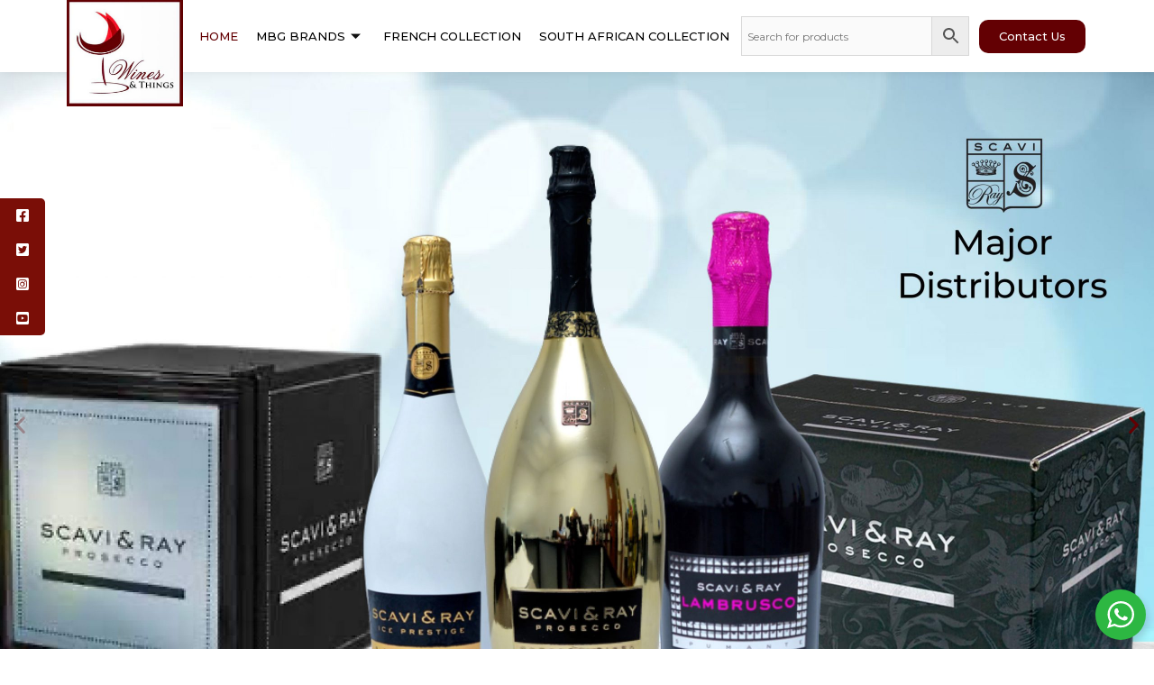

--- FILE ---
content_type: text/css
request_url: https://winesandthings.com/wp-content/uploads/elementor/css/post-28.css?ver=1736567174
body_size: 56968
content:
.elementor-28 .elementor-element.elementor-element-cc38dff{margin-top:-60px;margin-bottom:0px;}.elementor-28 .elementor-element.elementor-element-331372d{--e-image-carousel-slides-to-show:1;}.elementor-28 .elementor-element.elementor-element-331372d .elementor-swiper-button.elementor-swiper-button-prev, .elementor-28 .elementor-element.elementor-element-331372d .elementor-swiper-button.elementor-swiper-button-next{color:var( --e-global-color-astglobalcolor1 );}.elementor-28 .elementor-element.elementor-element-331372d .elementor-swiper-button.elementor-swiper-button-prev svg, .elementor-28 .elementor-element.elementor-element-331372d .elementor-swiper-button.elementor-swiper-button-next svg{fill:var( --e-global-color-astglobalcolor1 );}.elementor-28 .elementor-element.elementor-element-331372d .swiper-pagination-bullet:not(.swiper-pagination-bullet-active){background:var( --e-global-color-astglobalcolor1 );opacity:var( --e-global-color-astglobalcolor1 );}.elementor-28 .elementor-element.elementor-element-5a4c3c8{margin-top:80px;margin-bottom:80px;}.elementor-widget-image .widget-image-caption{color:var( --e-global-color-text );font-family:var( --e-global-typography-text-font-family ), Sans-serif;font-weight:var( --e-global-typography-text-font-weight );}.elementor-28 .elementor-element.elementor-element-acf7970{text-align:left;}.elementor-28 .elementor-element.elementor-element-acf7970 img{width:321px;}.elementor-widget-heading .elementor-heading-title{color:var( --e-global-color-primary );font-family:var( --e-global-typography-primary-font-family ), Sans-serif;font-weight:var( --e-global-typography-primary-font-weight );}.elementor-28 .elementor-element.elementor-element-de0ccec > .elementor-widget-container{margin:0px 0px 0px 0px;}.elementor-28 .elementor-element.elementor-element-de0ccec .elementor-heading-title{color:var( --e-global-color-astglobalcolor1 );font-family:"DTL Nobel", Sans-serif;font-size:30px;font-weight:600;text-transform:uppercase;letter-spacing:2.5px;}.elementor-28 .elementor-element.elementor-element-0b6b553 > .elementor-widget-container{margin:-8px 0px 0px 0px;}.elementor-28 .elementor-element.elementor-element-0b6b553 .elementor-heading-title{color:var( --e-global-color-astglobalcolor1 );font-family:"Monarda", Sans-serif;font-size:16px;font-weight:300;letter-spacing:1.5px;}.elementor-28 .elementor-element.elementor-element-a351be0 > .elementor-widget-container{margin:-5px 0px 0px 0px;}.elementor-28 .elementor-element.elementor-element-a351be0 .elementor-heading-title{color:#000000;font-family:"Montserrat", Sans-serif;font-size:18px;font-weight:400;line-height:28px;}.elementor-widget-icon.elementor-view-stacked .elementor-icon{background-color:var( --e-global-color-primary );}.elementor-widget-icon.elementor-view-framed .elementor-icon, .elementor-widget-icon.elementor-view-default .elementor-icon{color:var( --e-global-color-primary );border-color:var( --e-global-color-primary );}.elementor-widget-icon.elementor-view-framed .elementor-icon, .elementor-widget-icon.elementor-view-default .elementor-icon svg{fill:var( --e-global-color-primary );}.elementor-28 .elementor-element.elementor-element-b80b1d9 .elementor-icon-wrapper{text-align:left;}.elementor-28 .elementor-element.elementor-element-b80b1d9.elementor-view-stacked .elementor-icon{background-color:var( --e-global-color-astglobalcolor1 );}.elementor-28 .elementor-element.elementor-element-b80b1d9.elementor-view-framed .elementor-icon, .elementor-28 .elementor-element.elementor-element-b80b1d9.elementor-view-default .elementor-icon{color:var( --e-global-color-astglobalcolor1 );border-color:var( --e-global-color-astglobalcolor1 );}.elementor-28 .elementor-element.elementor-element-b80b1d9.elementor-view-framed .elementor-icon, .elementor-28 .elementor-element.elementor-element-b80b1d9.elementor-view-default .elementor-icon svg{fill:var( --e-global-color-astglobalcolor1 );}.elementor-28 .elementor-element.elementor-element-b80b1d9 .elementor-icon{font-size:30px;}.elementor-28 .elementor-element.elementor-element-b80b1d9 .elementor-icon svg{height:30px;}.elementor-28 .elementor-element.elementor-element-2b9e4db{text-align:left;}.elementor-28 .elementor-element.elementor-element-2b9e4db .elementor-heading-title{color:var( --e-global-color-astglobalcolor1 );font-family:"DTL Nobel", Sans-serif;font-size:20px;font-weight:600;text-transform:uppercase;letter-spacing:2.6px;}.elementor-28 .elementor-element.elementor-element-d8a4110:not(.elementor-motion-effects-element-type-background) > .elementor-widget-wrap, .elementor-28 .elementor-element.elementor-element-d8a4110 > .elementor-widget-wrap > .elementor-motion-effects-container > .elementor-motion-effects-layer{background-color:#FFFBFB;}.elementor-28 .elementor-element.elementor-element-d8a4110 > .elementor-element-populated{transition:background 0.3s, border 0.3s, border-radius 0.3s, box-shadow 0.3s;}.elementor-28 .elementor-element.elementor-element-d8a4110 > .elementor-element-populated > .elementor-background-overlay{transition:background 0.3s, border-radius 0.3s, opacity 0.3s;}.elementor-28 .elementor-element.elementor-element-f065ae6{text-align:left;}.elementor-28 .elementor-element.elementor-element-f065ae6 img{width:58px;}.elementor-28 .elementor-element.elementor-element-28a87a1:not(.elementor-motion-effects-element-type-background) > .elementor-widget-wrap, .elementor-28 .elementor-element.elementor-element-28a87a1 > .elementor-widget-wrap > .elementor-motion-effects-container > .elementor-motion-effects-layer{background-color:#FFFBFB;}.elementor-28 .elementor-element.elementor-element-28a87a1 > .elementor-element-populated{transition:background 0.3s, border 0.3s, border-radius 0.3s, box-shadow 0.3s;}.elementor-28 .elementor-element.elementor-element-28a87a1 > .elementor-element-populated > .elementor-background-overlay{transition:background 0.3s, border-radius 0.3s, opacity 0.3s;}.elementor-28 .elementor-element.elementor-element-fdbb214 > .elementor-widget-container{margin:5px 0px 0px 0px;}.elementor-28 .elementor-element.elementor-element-fdbb214{text-align:left;}.elementor-28 .elementor-element.elementor-element-fdbb214 img{width:124px;}.elementor-28 .elementor-element.elementor-element-5b3d2e1:not(.elementor-motion-effects-element-type-background) > .elementor-widget-wrap, .elementor-28 .elementor-element.elementor-element-5b3d2e1 > .elementor-widget-wrap > .elementor-motion-effects-container > .elementor-motion-effects-layer{background-color:#FFFBFB;}.elementor-28 .elementor-element.elementor-element-5b3d2e1 > .elementor-element-populated{transition:background 0.3s, border 0.3s, border-radius 0.3s, box-shadow 0.3s;}.elementor-28 .elementor-element.elementor-element-5b3d2e1 > .elementor-element-populated > .elementor-background-overlay{transition:background 0.3s, border-radius 0.3s, opacity 0.3s;}.elementor-28 .elementor-element.elementor-element-a996d46 > .elementor-element-populated{margin:15px 0px 0px 0px;--e-column-margin-right:0px;--e-column-margin-left:0px;}.elementor-28 .elementor-element.elementor-element-15e296f > .elementor-widget-container{margin:0px 0px 0px 0px;}.elementor-28 .elementor-element.elementor-element-15e296f .elementor-heading-title{color:var( --e-global-color-astglobalcolor1 );font-family:"DTL Nobel", Sans-serif;font-size:30px;font-weight:600;text-transform:uppercase;letter-spacing:2.5px;}.elementor-28 .elementor-element.elementor-element-9397345 > .elementor-widget-container{margin:-8px 0px 0px 0px;}.elementor-28 .elementor-element.elementor-element-9397345 .elementor-heading-title{color:var( --e-global-color-astglobalcolor1 );font-family:"Monarda", Sans-serif;font-size:16px;font-weight:300;letter-spacing:1.5px;}.elementor-28 .elementor-element.elementor-element-84b0721 > .elementor-widget-container{margin:25px 0px 0px 0px;}.elementor-28 .elementor-element.elementor-element-2ed55e4{margin-top:30px;margin-bottom:30px;}.elementor-28 .elementor-element.elementor-element-cfc2c9b > .elementor-container{max-width:1300px;}.elementor-28 .elementor-element.elementor-element-cfc2c9b{margin-top:0px;margin-bottom:10px;}.elementor-28 .elementor-element.elementor-element-70e1e05 > .elementor-widget-container{margin:0px 0px 0px 0px;}.elementor-28 .elementor-element.elementor-element-70e1e05 .elementor-heading-title{color:var( --e-global-color-astglobalcolor1 );font-family:"DTL Nobel", Sans-serif;font-size:23px;font-weight:600;text-transform:uppercase;letter-spacing:2.5px;}.elementor-widget-divider{--divider-color:var( --e-global-color-secondary );}.elementor-widget-divider .elementor-divider__text{color:var( --e-global-color-secondary );font-family:var( --e-global-typography-secondary-font-family ), Sans-serif;font-weight:var( --e-global-typography-secondary-font-weight );}.elementor-widget-divider.elementor-view-stacked .elementor-icon{background-color:var( --e-global-color-secondary );}.elementor-widget-divider.elementor-view-framed .elementor-icon, .elementor-widget-divider.elementor-view-default .elementor-icon{color:var( --e-global-color-secondary );border-color:var( --e-global-color-secondary );}.elementor-widget-divider.elementor-view-framed .elementor-icon, .elementor-widget-divider.elementor-view-default .elementor-icon svg{fill:var( --e-global-color-secondary );}.elementor-28 .elementor-element.elementor-element-3e23260{--divider-border-style:solid;--divider-color:var( --e-global-color-astglobalcolor1 );--divider-border-width:3px;}.elementor-28 .elementor-element.elementor-element-3e23260 > .elementor-widget-container{margin:-15px 0px 0px 0px;}.elementor-28 .elementor-element.elementor-element-3e23260 .elementor-divider-separator{width:80px;margin:0 auto;margin-left:0;}.elementor-28 .elementor-element.elementor-element-3e23260 .elementor-divider{text-align:left;padding-block-start:2px;padding-block-end:2px;}.elementor-widget-button .elementor-button{background-color:var( --e-global-color-accent );font-family:var( --e-global-typography-accent-font-family ), Sans-serif;font-weight:var( --e-global-typography-accent-font-weight );}.elementor-28 .elementor-element.elementor-element-a51a580 .elementor-button{background-color:#61CE7000;font-family:"Montserrat", Sans-serif;font-size:15px;font-weight:500;fill:var( --e-global-color-astglobalcolor1 );color:var( --e-global-color-astglobalcolor1 );padding:1px 1px 1px 1px;}.elementor-28 .elementor-element.elementor-element-a51a580 .elementor-button-content-wrapper{flex-direction:row-reverse;}.elementor-28 .elementor-element.elementor-element-6e8059d{margin-top:-15px;margin-bottom:0px;}.elementor-28 .elementor-element.elementor-element-dfed3ad .eael-product-grid .woocommerce ul.products li.product{border-style:solid;border-color:#eee;box-shadow:0px 0px 8px 1px rgba(165.43125915527344, 165.43125915527344, 165.43125915527344, 0.09);}.elementor-28 .elementor-element.elementor-element-dfed3ad .eael-product-grid .product-details-wrap{text-align:center;}.elementor-28 .elementor-element.elementor-element-dfed3ad .eael-product-grid.grid .eael-product-wrap .product-details-wrap, .elementor-28 .elementor-element.elementor-element-dfed3ad .eael-product-grid.masonry .eael-product-wrap .product-details-wrap{padding:15px 10px 7px 9px;}.elementor-28 .elementor-element.elementor-element-dfed3ad .eael-product-grid .woocommerce ul.products li.product .woocommerce-loop-product__title, .elementor-28 .elementor-element.elementor-element-dfed3ad .eael-product-grid .woocommerce ul.products li.product .eael-product-title h2{color:#000000;font-family:"Montserrat", Sans-serif;font-size:16px;font-weight:600;}.elementor-28 .elementor-element.elementor-element-dfed3ad .eael-product-grid .woocommerce ul.products li.product .price, .elementor-28 .elementor-element.elementor-element-dfed3ad .eael-product-grid .woocommerce ul.products li.product .eael-product-price{color:#212121;}.elementor-28 .elementor-element.elementor-element-dfed3ad .eael-product-grid .woocommerce ul.products li.product .price,.elementor-28 .elementor-element.elementor-element-dfed3ad .eael-product-grid .woocommerce ul.products li.product .eael-product-price{font-family:"Montserrat", Sans-serif;font-size:16px;font-weight:400;}.elementor-28 .elementor-element.elementor-element-dfed3ad .eael-product-grid .woocommerce .star-rating::before{color:#f2b01e;}.elementor-28 .elementor-element.elementor-element-dfed3ad .eael-product-grid .woocommerce .star-rating span::before{color:#f2b01e;}.elementor-28 .elementor-element.elementor-element-dfed3ad .eael-product-grid .woocommerce ul.products li.product .star-rating{font-size:15px!important;}.elementor-28 .elementor-element.elementor-element-dfed3ad .woocommerce ul.products li.product .onsale, .elementor-28 .elementor-element.elementor-element-dfed3ad .woocommerce ul.products li.product .eael-onsale{color:#fff;background-color:#ff2a13;}.elementor-28 .elementor-element.elementor-element-dfed3ad .woocommerce ul.products li.product .eael-onsale:not(.outofstock).sale-preset-4:after{border-left-color:#ff2a13;border-right-color:#ff2a13;}.elementor-28 .elementor-element.elementor-element-dfed3ad .woocommerce ul.products li.product .outofstock-badge, .elementor-28 .elementor-element.elementor-element-dfed3ad .woocommerce ul.products li.product .eael-onsale.outofstock{color:#fff;background-color:#ff2a13;}.elementor-28 .elementor-element.elementor-element-dfed3ad .woocommerce ul.products li.product .eael-onsale.outofstock.sale-preset-4:after{border-left-color:#ff2a13;border-right-color:#ff2a13;}.elementor-28 .elementor-element.elementor-element-dfed3ad .eael-product-grid .icons-wrap li.add-to-cart a{font-size:14px;font-weight:500;}.elementor-28 .elementor-element.elementor-element-dfed3ad .eael-product-grid .eael-product-wrap .icons-wrap li a{color:#fff;background-color:var( --e-global-color-astglobalcolor1 );}.elementor-28 .elementor-element.elementor-element-dfed3ad .eael-compare-icon{fill:#fff;}.elementor-28 .elementor-element.elementor-element-dfed3ad .eael-product-grid .eael-product-wrap .icons-wrap:not(.details-block-style-2) li a{border-radius:0px;}.elementor-28 .elementor-element.elementor-element-dfed3ad .eael-product-grid .eael-product-wrap .icons-wrap.details-block-style-2 li:only-child a{border-radius:0px!important;}.elementor-28 .elementor-element.elementor-element-dfed3ad .eael-product-grid .eael-product-wrap .icons-wrap.details-block-style-2 li:first-child a{border-radius:0px 0 0 0px;}.elementor-28 .elementor-element.elementor-element-dfed3ad .eael-product-grid .eael-product-wrap .icons-wrap.details-block-style-2 li:last-child a{border-radius:0 0px 0px 0;}.elementor-28 .elementor-element.elementor-element-dfed3ad .eael-product-grid .eael-product-wrap .icons-wrap li a:hover{color:#FFFFFF;background-color:#000000;}.eael-popup-details-render.elementor-28 .elementor-element.elementor-element-dfed3ad div.product .product_title{font-family:"Montserrat", Sans-serif;color:#252525;}.eael-popup-details-render.elementor-28 .elementor-element.elementor-element-dfed3ad div.product .price{color:var( --e-global-color-astglobalcolor1 );}.eael-popup-details-render.elementor-28 .elementor-element.elementor-element-dfed3ad div.product .price ins{color:#ff2a13!important;}.eael-popup-details-render.elementor-28 .elementor-element.elementor-element-dfed3ad .woocommerce-product-details__short-description{color:#000000;}.eael-popup-details-render.elementor-28 .elementor-element.elementor-element-dfed3ad .product_meta a.woocommerce-review-link, .eael-popup-details-render.elementor-28 .elementor-element.elementor-element-dfed3ad .product_meta a{color:#ccc;}.eael-popup-details-render.elementor-28 .elementor-element.elementor-element-dfed3ad a.woocommerce-review-link:hover, .eael-popup-details-render.elementor-28 .elementor-element.elementor-element-dfed3ad .product_meta a:hover{color:#ccc;}.eael-popup-details-render.elementor-28 .elementor-element.elementor-element-dfed3ad div.product table tbody tr, .elementor-28 .elementor-element.elementor-element-dfed3ad .eael-product-popup.woocommerce div.product .product_meta{border-color:#ccc;}.eael-popup-details-render.elementor-28 .elementor-element.elementor-element-dfed3ad div.product form.cart div.quantity .qty, .elementor-28 .elementor-element.elementor-element-dfed3ad .eael-product-popup.woocommerce div.product form.cart div.quantity > a, .elementor-28 .elementor-element.elementor-element-dfed3ad .eael-product-popup.woocommerce div.product form.cart div.quantity > .button{color:#000;background-color:#FFFFFF00;border-color:#000;}.eael-popup-details-render.elementor-28 .elementor-element.elementor-element-dfed3ad div.product form.cart div.quantity .qty:focus{border-color:#000;}.eael-popup-details-render.elementor-28 .elementor-element.elementor-element-dfed3ad .button, .eael-popup-details-render.elementor-28 .elementor-element.elementor-element-dfed3ad button.button.alt{color:#fff;background-color:var( --e-global-color-astglobalcolor1 );}.eael-popup-details-render.elementor-28 .elementor-element.elementor-element-dfed3ad .button:hover, .eael-popup-details-render.elementor-28 .elementor-element.elementor-element-dfed3ad button.button.alt:hover{color:var( --e-global-color-astglobalcolor2 );background-color:var( --e-global-color-astglobalcolor0 );}.elementor-28 .elementor-element.elementor-element-c877e30{margin-top:30px;margin-bottom:30px;}.elementor-28 .elementor-element.elementor-element-932ea97 > .elementor-container{max-width:1300px;}.elementor-28 .elementor-element.elementor-element-932ea97{margin-top:0px;margin-bottom:10px;}.elementor-28 .elementor-element.elementor-element-49d2479 > .elementor-widget-container{margin:0px 0px 0px 0px;}.elementor-28 .elementor-element.elementor-element-49d2479 .elementor-heading-title{color:var( --e-global-color-astglobalcolor1 );font-family:"DTL Nobel", Sans-serif;font-size:23px;font-weight:600;text-transform:uppercase;letter-spacing:2.5px;}.elementor-28 .elementor-element.elementor-element-0ac404a{--divider-border-style:solid;--divider-color:var( --e-global-color-astglobalcolor1 );--divider-border-width:3px;}.elementor-28 .elementor-element.elementor-element-0ac404a > .elementor-widget-container{margin:-15px 0px 0px 0px;}.elementor-28 .elementor-element.elementor-element-0ac404a .elementor-divider-separator{width:80px;margin:0 auto;margin-left:0;}.elementor-28 .elementor-element.elementor-element-0ac404a .elementor-divider{text-align:left;padding-block-start:2px;padding-block-end:2px;}.elementor-28 .elementor-element.elementor-element-0fec9a8 .elementor-button{background-color:#61CE7000;font-family:"Montserrat", Sans-serif;font-size:15px;font-weight:500;fill:var( --e-global-color-astglobalcolor1 );color:var( --e-global-color-astglobalcolor1 );padding:1px 1px 1px 1px;}.elementor-28 .elementor-element.elementor-element-0fec9a8 .elementor-button-content-wrapper{flex-direction:row-reverse;}.elementor-28 .elementor-element.elementor-element-5aec122{margin-top:-15px;margin-bottom:0px;}.elementor-28 .elementor-element.elementor-element-1f122bf .eael-product-grid .woocommerce ul.products li.product{border-style:solid;border-color:#eee;box-shadow:0px 0px 8px 1px rgba(165.43125915527344, 165.43125915527344, 165.43125915527344, 0.09);}.elementor-28 .elementor-element.elementor-element-1f122bf .eael-product-grid .product-details-wrap{text-align:center;}.elementor-28 .elementor-element.elementor-element-1f122bf .eael-product-grid.grid .eael-product-wrap .product-details-wrap, .elementor-28 .elementor-element.elementor-element-1f122bf .eael-product-grid.masonry .eael-product-wrap .product-details-wrap{padding:15px 10px 7px 9px;}.elementor-28 .elementor-element.elementor-element-1f122bf .eael-product-grid .woocommerce ul.products li.product .woocommerce-loop-product__title, .elementor-28 .elementor-element.elementor-element-1f122bf .eael-product-grid .woocommerce ul.products li.product .eael-product-title h2{color:#000000;font-family:"Montserrat", Sans-serif;font-size:16px;font-weight:600;}.elementor-28 .elementor-element.elementor-element-1f122bf .eael-product-grid .woocommerce ul.products li.product .price, .elementor-28 .elementor-element.elementor-element-1f122bf .eael-product-grid .woocommerce ul.products li.product .eael-product-price{color:#212121;}.elementor-28 .elementor-element.elementor-element-1f122bf .eael-product-grid .woocommerce ul.products li.product .price,.elementor-28 .elementor-element.elementor-element-1f122bf .eael-product-grid .woocommerce ul.products li.product .eael-product-price{font-family:"Montserrat", Sans-serif;font-size:16px;font-weight:400;}.elementor-28 .elementor-element.elementor-element-1f122bf .eael-product-grid .woocommerce .star-rating::before{color:#f2b01e;}.elementor-28 .elementor-element.elementor-element-1f122bf .eael-product-grid .woocommerce .star-rating span::before{color:#f2b01e;}.elementor-28 .elementor-element.elementor-element-1f122bf .eael-product-grid .woocommerce ul.products li.product .star-rating{font-size:15px!important;}.elementor-28 .elementor-element.elementor-element-1f122bf .woocommerce ul.products li.product .onsale, .elementor-28 .elementor-element.elementor-element-1f122bf .woocommerce ul.products li.product .eael-onsale{color:#fff;background-color:#ff2a13;}.elementor-28 .elementor-element.elementor-element-1f122bf .woocommerce ul.products li.product .eael-onsale:not(.outofstock).sale-preset-4:after{border-left-color:#ff2a13;border-right-color:#ff2a13;}.elementor-28 .elementor-element.elementor-element-1f122bf .woocommerce ul.products li.product .outofstock-badge, .elementor-28 .elementor-element.elementor-element-1f122bf .woocommerce ul.products li.product .eael-onsale.outofstock{color:#fff;background-color:#ff2a13;}.elementor-28 .elementor-element.elementor-element-1f122bf .woocommerce ul.products li.product .eael-onsale.outofstock.sale-preset-4:after{border-left-color:#ff2a13;border-right-color:#ff2a13;}.elementor-28 .elementor-element.elementor-element-1f122bf .eael-product-grid .icons-wrap li.add-to-cart a{font-size:14px;font-weight:500;}.elementor-28 .elementor-element.elementor-element-1f122bf .eael-product-grid .eael-product-wrap .icons-wrap li a{color:#fff;background-color:var( --e-global-color-astglobalcolor1 );}.elementor-28 .elementor-element.elementor-element-1f122bf .eael-compare-icon{fill:#fff;}.elementor-28 .elementor-element.elementor-element-1f122bf .eael-product-grid .eael-product-wrap .icons-wrap:not(.details-block-style-2) li a{border-radius:0px;}.elementor-28 .elementor-element.elementor-element-1f122bf .eael-product-grid .eael-product-wrap .icons-wrap.details-block-style-2 li:only-child a{border-radius:0px!important;}.elementor-28 .elementor-element.elementor-element-1f122bf .eael-product-grid .eael-product-wrap .icons-wrap.details-block-style-2 li:first-child a{border-radius:0px 0 0 0px;}.elementor-28 .elementor-element.elementor-element-1f122bf .eael-product-grid .eael-product-wrap .icons-wrap.details-block-style-2 li:last-child a{border-radius:0 0px 0px 0;}.elementor-28 .elementor-element.elementor-element-1f122bf .eael-product-grid .eael-product-wrap .icons-wrap li a:hover{color:#FFFFFF;background-color:#000000;}.eael-popup-details-render.elementor-28 .elementor-element.elementor-element-1f122bf div.product .product_title{font-family:"Montserrat", Sans-serif;color:#252525;}.eael-popup-details-render.elementor-28 .elementor-element.elementor-element-1f122bf div.product .price{color:var( --e-global-color-astglobalcolor1 );}.eael-popup-details-render.elementor-28 .elementor-element.elementor-element-1f122bf div.product .price ins{color:#ff2a13!important;}.eael-popup-details-render.elementor-28 .elementor-element.elementor-element-1f122bf .woocommerce-product-details__short-description{color:#000000;}.eael-popup-details-render.elementor-28 .elementor-element.elementor-element-1f122bf .product_meta a.woocommerce-review-link, .eael-popup-details-render.elementor-28 .elementor-element.elementor-element-1f122bf .product_meta a{color:#ccc;}.eael-popup-details-render.elementor-28 .elementor-element.elementor-element-1f122bf a.woocommerce-review-link:hover, .eael-popup-details-render.elementor-28 .elementor-element.elementor-element-1f122bf .product_meta a:hover{color:#ccc;}.eael-popup-details-render.elementor-28 .elementor-element.elementor-element-1f122bf div.product table tbody tr, .elementor-28 .elementor-element.elementor-element-1f122bf .eael-product-popup.woocommerce div.product .product_meta{border-color:#ccc;}.eael-popup-details-render.elementor-28 .elementor-element.elementor-element-1f122bf div.product form.cart div.quantity .qty, .elementor-28 .elementor-element.elementor-element-1f122bf .eael-product-popup.woocommerce div.product form.cart div.quantity > a, .elementor-28 .elementor-element.elementor-element-1f122bf .eael-product-popup.woocommerce div.product form.cart div.quantity > .button{color:#000;background-color:#FFFFFF00;border-color:#000;}.eael-popup-details-render.elementor-28 .elementor-element.elementor-element-1f122bf div.product form.cart div.quantity .qty:focus{border-color:#000;}.eael-popup-details-render.elementor-28 .elementor-element.elementor-element-1f122bf .button, .eael-popup-details-render.elementor-28 .elementor-element.elementor-element-1f122bf button.button.alt{color:#fff;background-color:var( --e-global-color-astglobalcolor1 );}.eael-popup-details-render.elementor-28 .elementor-element.elementor-element-1f122bf .button:hover, .eael-popup-details-render.elementor-28 .elementor-element.elementor-element-1f122bf button.button.alt:hover{color:var( --e-global-color-astglobalcolor2 );background-color:var( --e-global-color-astglobalcolor0 );}.elementor-28 .elementor-element.elementor-element-0ef31d3{margin-top:30px;margin-bottom:30px;}.elementor-28 .elementor-element.elementor-element-c066149 > .elementor-container{max-width:1300px;}.elementor-28 .elementor-element.elementor-element-c066149{margin-top:0px;margin-bottom:10px;}.elementor-28 .elementor-element.elementor-element-f1c5584 > .elementor-widget-container{margin:0px 0px 0px 0px;}.elementor-28 .elementor-element.elementor-element-f1c5584 .elementor-heading-title{color:var( --e-global-color-astglobalcolor1 );font-family:"DTL Nobel", Sans-serif;font-size:23px;font-weight:600;text-transform:uppercase;letter-spacing:2.5px;}.elementor-28 .elementor-element.elementor-element-b68d7ca{--divider-border-style:solid;--divider-color:var( --e-global-color-astglobalcolor1 );--divider-border-width:3px;}.elementor-28 .elementor-element.elementor-element-b68d7ca > .elementor-widget-container{margin:-15px 0px 0px 0px;}.elementor-28 .elementor-element.elementor-element-b68d7ca .elementor-divider-separator{width:80px;margin:0 auto;margin-left:0;}.elementor-28 .elementor-element.elementor-element-b68d7ca .elementor-divider{text-align:left;padding-block-start:2px;padding-block-end:2px;}.elementor-28 .elementor-element.elementor-element-21b9a29 .elementor-button{background-color:#61CE7000;font-family:"Montserrat", Sans-serif;font-size:15px;font-weight:500;fill:var( --e-global-color-astglobalcolor1 );color:var( --e-global-color-astglobalcolor1 );padding:1px 1px 1px 1px;}.elementor-28 .elementor-element.elementor-element-21b9a29 .elementor-button-content-wrapper{flex-direction:row-reverse;}.elementor-28 .elementor-element.elementor-element-b983c08{margin-top:-15px;margin-bottom:0px;}.elementor-28 .elementor-element.elementor-element-98149b9 .eael-product-grid .woocommerce ul.products li.product{border-style:solid;border-color:#eee;box-shadow:0px 0px 8px 1px rgba(165.43125915527344, 165.43125915527344, 165.43125915527344, 0.09);}.elementor-28 .elementor-element.elementor-element-98149b9 .eael-product-grid .product-details-wrap{text-align:center;}.elementor-28 .elementor-element.elementor-element-98149b9 .eael-product-grid.grid .eael-product-wrap .product-details-wrap, .elementor-28 .elementor-element.elementor-element-98149b9 .eael-product-grid.masonry .eael-product-wrap .product-details-wrap{padding:15px 10px 7px 9px;}.elementor-28 .elementor-element.elementor-element-98149b9 .eael-product-grid .woocommerce ul.products li.product .woocommerce-loop-product__title, .elementor-28 .elementor-element.elementor-element-98149b9 .eael-product-grid .woocommerce ul.products li.product .eael-product-title h2{color:#000000;font-family:"Montserrat", Sans-serif;font-size:16px;font-weight:600;}.elementor-28 .elementor-element.elementor-element-98149b9 .eael-product-grid .woocommerce ul.products li.product .price, .elementor-28 .elementor-element.elementor-element-98149b9 .eael-product-grid .woocommerce ul.products li.product .eael-product-price{color:#212121;}.elementor-28 .elementor-element.elementor-element-98149b9 .eael-product-grid .woocommerce ul.products li.product .price,.elementor-28 .elementor-element.elementor-element-98149b9 .eael-product-grid .woocommerce ul.products li.product .eael-product-price{font-family:"Montserrat", Sans-serif;font-size:16px;font-weight:400;}.elementor-28 .elementor-element.elementor-element-98149b9 .eael-product-grid .woocommerce .star-rating::before{color:#f2b01e;}.elementor-28 .elementor-element.elementor-element-98149b9 .eael-product-grid .woocommerce .star-rating span::before{color:#f2b01e;}.elementor-28 .elementor-element.elementor-element-98149b9 .eael-product-grid .woocommerce ul.products li.product .star-rating{font-size:15px!important;}.elementor-28 .elementor-element.elementor-element-98149b9 .woocommerce ul.products li.product .onsale, .elementor-28 .elementor-element.elementor-element-98149b9 .woocommerce ul.products li.product .eael-onsale{color:#fff;background-color:#ff2a13;}.elementor-28 .elementor-element.elementor-element-98149b9 .woocommerce ul.products li.product .eael-onsale:not(.outofstock).sale-preset-4:after{border-left-color:#ff2a13;border-right-color:#ff2a13;}.elementor-28 .elementor-element.elementor-element-98149b9 .woocommerce ul.products li.product .outofstock-badge, .elementor-28 .elementor-element.elementor-element-98149b9 .woocommerce ul.products li.product .eael-onsale.outofstock{color:#fff;background-color:#ff2a13;}.elementor-28 .elementor-element.elementor-element-98149b9 .woocommerce ul.products li.product .eael-onsale.outofstock.sale-preset-4:after{border-left-color:#ff2a13;border-right-color:#ff2a13;}.elementor-28 .elementor-element.elementor-element-98149b9 .eael-product-grid .icons-wrap li.add-to-cart a{font-size:14px;font-weight:500;}.elementor-28 .elementor-element.elementor-element-98149b9 .eael-product-grid .eael-product-wrap .icons-wrap li a{color:#fff;background-color:var( --e-global-color-astglobalcolor1 );}.elementor-28 .elementor-element.elementor-element-98149b9 .eael-compare-icon{fill:#fff;}.elementor-28 .elementor-element.elementor-element-98149b9 .eael-product-grid .eael-product-wrap .icons-wrap:not(.details-block-style-2) li a{border-radius:0px;}.elementor-28 .elementor-element.elementor-element-98149b9 .eael-product-grid .eael-product-wrap .icons-wrap.details-block-style-2 li:only-child a{border-radius:0px!important;}.elementor-28 .elementor-element.elementor-element-98149b9 .eael-product-grid .eael-product-wrap .icons-wrap.details-block-style-2 li:first-child a{border-radius:0px 0 0 0px;}.elementor-28 .elementor-element.elementor-element-98149b9 .eael-product-grid .eael-product-wrap .icons-wrap.details-block-style-2 li:last-child a{border-radius:0 0px 0px 0;}.elementor-28 .elementor-element.elementor-element-98149b9 .eael-product-grid .eael-product-wrap .icons-wrap li a:hover{color:#FFFFFF;background-color:#000000;}.eael-popup-details-render.elementor-28 .elementor-element.elementor-element-98149b9 div.product .product_title{font-family:"Montserrat", Sans-serif;color:#252525;}.eael-popup-details-render.elementor-28 .elementor-element.elementor-element-98149b9 div.product .price{color:var( --e-global-color-astglobalcolor1 );}.eael-popup-details-render.elementor-28 .elementor-element.elementor-element-98149b9 div.product .price ins{color:#ff2a13!important;}.eael-popup-details-render.elementor-28 .elementor-element.elementor-element-98149b9 .woocommerce-product-details__short-description{color:#000000;}.eael-popup-details-render.elementor-28 .elementor-element.elementor-element-98149b9 .product_meta a.woocommerce-review-link, .eael-popup-details-render.elementor-28 .elementor-element.elementor-element-98149b9 .product_meta a{color:#ccc;}.eael-popup-details-render.elementor-28 .elementor-element.elementor-element-98149b9 a.woocommerce-review-link:hover, .eael-popup-details-render.elementor-28 .elementor-element.elementor-element-98149b9 .product_meta a:hover{color:#ccc;}.eael-popup-details-render.elementor-28 .elementor-element.elementor-element-98149b9 div.product table tbody tr, .elementor-28 .elementor-element.elementor-element-98149b9 .eael-product-popup.woocommerce div.product .product_meta{border-color:#ccc;}.eael-popup-details-render.elementor-28 .elementor-element.elementor-element-98149b9 div.product form.cart div.quantity .qty, .elementor-28 .elementor-element.elementor-element-98149b9 .eael-product-popup.woocommerce div.product form.cart div.quantity > a, .elementor-28 .elementor-element.elementor-element-98149b9 .eael-product-popup.woocommerce div.product form.cart div.quantity > .button{color:#000;background-color:#FFFFFF00;border-color:#000;}.eael-popup-details-render.elementor-28 .elementor-element.elementor-element-98149b9 div.product form.cart div.quantity .qty:focus{border-color:#000;}.eael-popup-details-render.elementor-28 .elementor-element.elementor-element-98149b9 .button, .eael-popup-details-render.elementor-28 .elementor-element.elementor-element-98149b9 button.button.alt{color:#fff;background-color:var( --e-global-color-astglobalcolor1 );}.eael-popup-details-render.elementor-28 .elementor-element.elementor-element-98149b9 .button:hover, .eael-popup-details-render.elementor-28 .elementor-element.elementor-element-98149b9 button.button.alt:hover{color:var( --e-global-color-astglobalcolor2 );background-color:var( --e-global-color-astglobalcolor0 );}.elementor-28 .elementor-element.elementor-element-cf9023a:not(.elementor-motion-effects-element-type-background), .elementor-28 .elementor-element.elementor-element-cf9023a > .elementor-motion-effects-container > .elementor-motion-effects-layer{background-image:url("https://winesandthings.com/wp-content/uploads/2022/05/unsplash_PPneSBqfCCU.png");background-position:center left;background-repeat:no-repeat;background-size:cover;}.elementor-28 .elementor-element.elementor-element-cf9023a > .elementor-container{min-height:497px;}.elementor-28 .elementor-element.elementor-element-cf9023a{transition:background 0.3s, border 0.3s, border-radius 0.3s, box-shadow 0.3s;}.elementor-28 .elementor-element.elementor-element-cf9023a > .elementor-background-overlay{transition:background 0.3s, border-radius 0.3s, opacity 0.3s;}.elementor-28 .elementor-element.elementor-element-2875e10 > .elementor-container > .elementor-column > .elementor-widget-wrap{align-content:center;align-items:center;}.elementor-28 .elementor-element.elementor-element-02bb141 > .elementor-widget-container{margin:0px 0px 20px 0px;}.elementor-28 .elementor-element.elementor-element-02bb141 .elementor-heading-title{color:#FFFFFF;font-family:"Montserrat", Sans-serif;font-size:37px;font-weight:600;line-height:60px;}.elementor-28 .elementor-element.elementor-element-31f5f7f .elementor-button{background-color:#FF1429;font-family:"Montserrat", Sans-serif;font-size:13px;font-weight:500;border-radius:10px 10px 10px 10px;padding:18px 15px 18px 15px;}.elementor-28 .elementor-element.elementor-element-31f5f7f .elementor-button-content-wrapper{flex-direction:row-reverse;}.elementor-28 .elementor-element.elementor-element-31f5f7f .elementor-button .elementor-button-content-wrapper{gap:13px;}.elementor-28 .elementor-element.elementor-element-4d0ec33{text-align:center;}.elementor-28 .elementor-element.elementor-element-4d0ec33 img{width:85%;}.elementor-28 .elementor-element.elementor-element-1187d85{padding:90px 0px 90px 0px;}.elementor-28 .elementor-element.elementor-element-7afbf08 > .elementor-widget-container{margin:0px 0px 7px 0px;}.elementor-28 .elementor-element.elementor-element-7afbf08{text-align:center;}.elementor-28 .elementor-element.elementor-element-7afbf08 .elementor-heading-title{color:var( --e-global-color-astglobalcolor1 );font-family:"DTL Nobel", Sans-serif;font-size:32px;font-weight:600;text-transform:uppercase;letter-spacing:2.5px;}.elementor-28 .elementor-element.elementor-element-32969dc .elementskit-tootltip-testimonial .elementskit-commentor-content, .elementor-28 .elementor-element.elementor-element-32969dc .elementskit-single-testimonial-slider, .elementor-28 .elementor-element.elementor-element-32969dc .elementskit-testimonial_card, .elementor-28 .elementor-element.elementor-element-32969dc .elementskit-tootltip-testimonial .elementskit-commentor-content::before{background-color:#FFFFFF;}.elementor-28 .elementor-element.elementor-element-32969dc .elementskit-testimonial-slider .slick-dots li button{background-color:var( --e-global-color-astglobalcolor1 );width:14px;height:14px;border-radius:37px 37px 37px 37px;}.elementor-28 .elementor-element.elementor-element-32969dc .elementskit-testimonial-slider .slick-slide{margin-right:0px;margin-left:0px;}.elementor-28 .elementor-element.elementor-element-32969dc .elementskit-tootltip-testimonial .elementskit-commentor-content, .elementor-28 .elementor-element.elementor-element-32969dc .elementskit-single-testimonial-slider, .elementor-28 .elementor-element.elementor-element-32969dc  .elementskit-testimonial_card{margin-left:11px;margin-right:11px;box-shadow:9px 10px 14px -17px rgba(48.749999999999986, 48.749999999999986, 48.749999999999986, 0.43);}.elementor-28 .elementor-element.elementor-element-32969dc .elementskit-tootltip-testimonial .elementskit-commentor-content, .elementor-28 .elementor-element.elementor-element-32969dc .elementskit-single-testimonial-slider, .elementor-28 .elementor-element.elementor-element-32969dc .elementskit-testimonial_card{border-radius:20px 20px 20px 20px;}.elementor-28 .elementor-element.elementor-element-32969dc .elementkit-testimonial-col{align-self:center;}.elementor-28 .elementor-element.elementor-element-32969dc .elementskit-commentor-content{text-align:center;padding:0px 0px 0px 0px;min-height:185px;}.elementor-28 .elementor-element.elementor-element-32969dc .elementskit-testimonial_card{text-align:center;}.elementor-28 .elementor-element.elementor-element-32969dc .elementskit-profile-info{text-align:center;}.elementor-28 .elementor-element.elementor-element-32969dc .ekit_testimonial_style_5 .elementskit-commentor-header{text-align:center;}.elementor-28 .elementor-element.elementor-element-32969dc .elementskit-single-testimonial-slider  .elementskit-commentor-content > p{color:#000000;margin:1px 1px 1px 1px;}.elementor-28 .elementor-element.elementor-element-32969dc .elementskit-testimonial_card .elementskit-commentor-coment{color:#000000;margin:1px 1px 1px 1px;}.elementor-28 .elementor-element.elementor-element-32969dc .elementskit-single-testimonial-slider .elementskit-watermark-icon > i{color:#630003CF;}.elementor-28 .elementor-element.elementor-element-32969dc .elementskit-testimonial-slider-block-style .elementskit-commentor-content > i{color:#630003CF;}.elementor-28 .elementor-element.elementor-element-32969dc .elementskit-testimonial-slider-block-style-two .elementskit-icon-content > i{color:#630003CF;}.elementor-28 .elementor-element.elementor-element-32969dc .elementskit-testimonial-slider-block-style-three .elementskit-icon-content > i{color:#630003CF;}.elementor-28 .elementor-element.elementor-element-32969dc .elementskit-watermark-icon svg path{stroke:#630003CF;fill:#630003CF;}.elementor-28 .elementor-element.elementor-element-32969dc .elementskit-watermark-icon > i{font-size:44px;padding:1px 1px 1px 1px;}.elementor-28 .elementor-element.elementor-element-32969dc .elementskit-watermark-icon > svg{width:44px;}.elementor-28 .elementor-element.elementor-element-32969dc .elementskit-commentor-content > i{padding:1px 1px 1px 1px;}.elementor-28 .elementor-element.elementor-element-32969dc .elementskit-icon-content > i{padding:1px 1px 1px 1px;}.elementor-28 .elementor-element.elementor-element-32969dc .elementskit-watermark-icon svg{padding:1px 1px 1px 1px;}.elementor-28 .elementor-element.elementor-element-32969dc .elementskit-testimonial-slider-block-style-three .elementskit-icon-content.commentor-badge::before{border-radius:50%;}.elementor-28 .elementor-element.elementor-element-32969dc .elementskit-single-testimonial-slider .elementskit-border-hr{margin:1px 1px 1px 1px;}.elementor-28 .elementor-element.elementor-element-32969dc .elementskit-profile-info .elementskit-author-name{color:#000000;margin-bottom:0px;}.elementor-28 .elementor-element.elementor-element-32969dc .elementskit-profile-info .elementskit-author-des{color:#FFFFFF;}.elementor-28 .elementor-element.elementor-element-32969dc .elementskit-single-testimonial-slider .elementskit-author-des{font-size:1px;}.elementor-28 .elementor-element.elementor-element-32969dc .elementskit-testimonial-slider .slick-dots{bottom:-50px;}.elementor-28 .elementor-element.elementor-element-32969dc .elementskit-testimonial-slider .slick-dots li:not(:last-child){margin-right:17px;}.elementor-28 .elementor-element.elementor-element-32969dc .elementskit-testimonial-slider .slick-dots li.slick-active button{width:8px;height:8px;transform:scale(1.2);}.elementor-28 .elementor-element.elementor-element-0cc5c15{margin-top:18px;margin-bottom:28px;}.elementor-28 .elementor-element.elementor-element-8e28d43 > .elementor-widget-container{margin:0px 0px 7px 0px;padding:0px 0px 0px 8px;}.elementor-28 .elementor-element.elementor-element-8e28d43{text-align:left;}.elementor-28 .elementor-element.elementor-element-8e28d43 .elementor-heading-title{color:#630003;font-family:"DTL Nobel", Sans-serif;font-size:32px;font-weight:600;text-transform:uppercase;letter-spacing:2.5px;}.elementor-28 .elementor-element.elementor-element-3ebe691 > .elementor-container{max-width:1600px;}.elementor-28 .elementor-element.elementor-element-4a0e458 .elementor-heading-title{color:#797979;font-family:"Montserrat", Sans-serif;font-size:17px;font-weight:600;}.elementor-28 .elementor-element.elementor-element-1da18ca{--divider-border-style:solid;--divider-color:#000;--divider-border-width:2px;}.elementor-28 .elementor-element.elementor-element-1da18ca > .elementor-widget-container{margin:-20px 0px 0px 0px;}.elementor-28 .elementor-element.elementor-element-1da18ca .elementor-divider-separator{width:12%;}.elementor-28 .elementor-element.elementor-element-1da18ca .elementor-divider{padding-block-start:2px;padding-block-end:2px;}.elementor-28 .elementor-element.elementor-element-546b69f .elementor-heading-title{color:#797979;font-family:"Montserrat", Sans-serif;font-size:17px;font-weight:600;}.elementor-28 .elementor-element.elementor-element-a440461{--divider-border-style:solid;--divider-color:#000;--divider-border-width:2px;}.elementor-28 .elementor-element.elementor-element-a440461 > .elementor-widget-container{margin:-20px 0px 0px 0px;}.elementor-28 .elementor-element.elementor-element-a440461 .elementor-divider-separator{width:12%;}.elementor-28 .elementor-element.elementor-element-a440461 .elementor-divider{padding-block-start:2px;padding-block-end:2px;}.elementor-28 .elementor-element.elementor-element-f5375e1{margin-top:80px;margin-bottom:65px;}.elementor-28 .elementor-element.elementor-element-56b400e:not(.elementor-motion-effects-element-type-background), .elementor-28 .elementor-element.elementor-element-56b400e > .elementor-motion-effects-container > .elementor-motion-effects-layer{background-color:#FFFBFB;}.elementor-28 .elementor-element.elementor-element-56b400e > .elementor-container{max-width:1103px;}.elementor-28 .elementor-element.elementor-element-56b400e, .elementor-28 .elementor-element.elementor-element-56b400e > .elementor-background-overlay{border-radius:24px 24px 24px 24px;}.elementor-28 .elementor-element.elementor-element-56b400e{transition:background 0.3s, border 0.3s, border-radius 0.3s, box-shadow 0.3s;padding:45px 20px 25px 20px;}.elementor-28 .elementor-element.elementor-element-56b400e > .elementor-background-overlay{transition:background 0.3s, border-radius 0.3s, opacity 0.3s;}.elementor-28 .elementor-element.elementor-element-00c1792 .elementor-heading-title{color:#000000;font-family:"DTL Nobel", Sans-serif;font-size:30px;font-weight:600;}.elementor-28 .elementor-element.elementor-element-2ae4090 .elementor-heading-title{color:#000000;font-family:"Montserrat", Sans-serif;font-size:16px;font-weight:400;}.elementor-widget-form .elementor-field-group > label, .elementor-widget-form .elementor-field-subgroup label{color:var( --e-global-color-text );}.elementor-widget-form .elementor-field-group > label{font-family:var( --e-global-typography-text-font-family ), Sans-serif;font-weight:var( --e-global-typography-text-font-weight );}.elementor-widget-form .elementor-field-type-html{color:var( --e-global-color-text );font-family:var( --e-global-typography-text-font-family ), Sans-serif;font-weight:var( --e-global-typography-text-font-weight );}.elementor-widget-form .elementor-field-group .elementor-field{color:var( --e-global-color-text );}.elementor-widget-form .elementor-field-group .elementor-field, .elementor-widget-form .elementor-field-subgroup label{font-family:var( --e-global-typography-text-font-family ), Sans-serif;font-weight:var( --e-global-typography-text-font-weight );}.elementor-widget-form .elementor-button{font-family:var( --e-global-typography-accent-font-family ), Sans-serif;font-weight:var( --e-global-typography-accent-font-weight );}.elementor-widget-form .e-form__buttons__wrapper__button-next{background-color:var( --e-global-color-accent );}.elementor-widget-form .elementor-button[type="submit"]{background-color:var( --e-global-color-accent );}.elementor-widget-form .e-form__buttons__wrapper__button-previous{background-color:var( --e-global-color-accent );}.elementor-widget-form .elementor-message{font-family:var( --e-global-typography-text-font-family ), Sans-serif;font-weight:var( --e-global-typography-text-font-weight );}.elementor-widget-form .e-form__indicators__indicator, .elementor-widget-form .e-form__indicators__indicator__label{font-family:var( --e-global-typography-accent-font-family ), Sans-serif;font-weight:var( --e-global-typography-accent-font-weight );}.elementor-widget-form{--e-form-steps-indicator-inactive-primary-color:var( --e-global-color-text );--e-form-steps-indicator-active-primary-color:var( --e-global-color-accent );--e-form-steps-indicator-completed-primary-color:var( --e-global-color-accent );--e-form-steps-indicator-progress-color:var( --e-global-color-accent );--e-form-steps-indicator-progress-background-color:var( --e-global-color-text );--e-form-steps-indicator-progress-meter-color:var( --e-global-color-text );}.elementor-widget-form .e-form__indicators__indicator__progress__meter{font-family:var( --e-global-typography-accent-font-family ), Sans-serif;font-weight:var( --e-global-typography-accent-font-weight );}.elementor-28 .elementor-element.elementor-element-700af4f > .elementor-widget-container{margin:12px 0px 0px 0px;}.elementor-28 .elementor-element.elementor-element-700af4f .elementor-field-group{padding-right:calc( 0px/2 );padding-left:calc( 0px/2 );margin-bottom:16px;}.elementor-28 .elementor-element.elementor-element-700af4f .elementor-form-fields-wrapper{margin-left:calc( -0px/2 );margin-right:calc( -0px/2 );margin-bottom:-16px;}.elementor-28 .elementor-element.elementor-element-700af4f .elementor-field-group.recaptcha_v3-bottomleft, .elementor-28 .elementor-element.elementor-element-700af4f .elementor-field-group.recaptcha_v3-bottomright{margin-bottom:0;}body.rtl .elementor-28 .elementor-element.elementor-element-700af4f .elementor-labels-inline .elementor-field-group > label{padding-left:9px;}body:not(.rtl) .elementor-28 .elementor-element.elementor-element-700af4f .elementor-labels-inline .elementor-field-group > label{padding-right:9px;}body .elementor-28 .elementor-element.elementor-element-700af4f .elementor-labels-above .elementor-field-group > label{padding-bottom:9px;}.elementor-28 .elementor-element.elementor-element-700af4f .elementor-field-group > label, .elementor-28 .elementor-element.elementor-element-700af4f .elementor-field-subgroup label{color:#000000;}.elementor-28 .elementor-element.elementor-element-700af4f .elementor-field-group > label{font-family:"Montserrat", Sans-serif;font-size:15px;font-weight:500;}.elementor-28 .elementor-element.elementor-element-700af4f .elementor-field-type-html{padding-bottom:0px;}.elementor-28 .elementor-element.elementor-element-700af4f .elementor-field-group .elementor-field{color:#000000;}.elementor-28 .elementor-element.elementor-element-700af4f .elementor-field-group .elementor-field, .elementor-28 .elementor-element.elementor-element-700af4f .elementor-field-subgroup label{font-family:"Montserrat", Sans-serif;font-weight:400;}.elementor-28 .elementor-element.elementor-element-700af4f .elementor-field-group:not(.elementor-field-type-upload) .elementor-field:not(.elementor-select-wrapper){background-color:#FFFBFB;border-color:var( --e-global-color-astglobalcolor1 );border-width:2px 2px 2px 2px;border-radius:10px 10px 10px 10px;}.elementor-28 .elementor-element.elementor-element-700af4f .elementor-field-group .elementor-select-wrapper select{background-color:#FFFBFB;border-color:var( --e-global-color-astglobalcolor1 );border-width:2px 2px 2px 2px;border-radius:10px 10px 10px 10px;}.elementor-28 .elementor-element.elementor-element-700af4f .elementor-field-group .elementor-select-wrapper::before{color:var( --e-global-color-astglobalcolor1 );}.elementor-28 .elementor-element.elementor-element-700af4f .e-form__buttons__wrapper__button-next{background-color:var( --e-global-color-astglobalcolor1 );color:#ffffff;}.elementor-28 .elementor-element.elementor-element-700af4f .elementor-button[type="submit"]{background-color:var( --e-global-color-astglobalcolor1 );color:#ffffff;}.elementor-28 .elementor-element.elementor-element-700af4f .elementor-button[type="submit"] svg *{fill:#ffffff;}.elementor-28 .elementor-element.elementor-element-700af4f .e-form__buttons__wrapper__button-previous{color:#ffffff;}.elementor-28 .elementor-element.elementor-element-700af4f .e-form__buttons__wrapper__button-next:hover{background-color:#000000;color:#ffffff;}.elementor-28 .elementor-element.elementor-element-700af4f .elementor-button[type="submit"]:hover{background-color:#000000;color:#ffffff;}.elementor-28 .elementor-element.elementor-element-700af4f .elementor-button[type="submit"]:hover svg *{fill:#ffffff;}.elementor-28 .elementor-element.elementor-element-700af4f .e-form__buttons__wrapper__button-previous:hover{color:#ffffff;}.elementor-28 .elementor-element.elementor-element-700af4f .elementor-button{border-radius:10px 10px 10px 10px;}.elementor-28 .elementor-element.elementor-element-700af4f .elementor-message{font-family:"Montserrat", Sans-serif;font-size:16px;font-weight:500;}.elementor-28 .elementor-element.elementor-element-700af4f .elementor-message.elementor-message-success{color:#00950D;}.elementor-28 .elementor-element.elementor-element-700af4f .elementor-message.elementor-message-danger{color:#EF0000;}.elementor-28 .elementor-element.elementor-element-700af4f{--e-form-steps-indicators-spacing:20px;--e-form-steps-indicator-padding:30px;--e-form-steps-indicator-inactive-secondary-color:#ffffff;--e-form-steps-indicator-active-secondary-color:#ffffff;--e-form-steps-indicator-completed-secondary-color:#ffffff;--e-form-steps-divider-width:1px;--e-form-steps-divider-gap:10px;}.elementor-28 .elementor-element.elementor-element-9d4d835 > .elementor-widget-container{margin:-131px 0px -24px 0px;}.elementor-28 .elementor-element.elementor-element-9d4d835 img{width:100%;}.elementor-28 .elementor-element.elementor-element-1975830{--grid-template-columns:repeat(0, auto);--grid-column-gap:5px;--grid-row-gap:0px;}.elementor-28 .elementor-element.elementor-element-1975830 .elementor-widget-container{text-align:center;}@media(max-width:1024px){.elementor-28 .elementor-element.elementor-element-cc38dff{margin-top:1px;margin-bottom:1px;}.elementor-28 .elementor-element.elementor-element-2b9e4db > .elementor-widget-container{margin:0px 0px 0px 0px;}.elementor-28 .elementor-element.elementor-element-7fdce66{margin-top:-8px;margin-bottom:0px;}.elementor-28 .elementor-element.elementor-element-02bb141 .elementor-heading-title{font-size:30px;line-height:1.8em;}.elementor-28 .elementor-element.elementor-element-4d0ec33 img{width:70%;}.elementor-28 .elementor-element.elementor-element-32969dc .elementskit-testimonial-slider .slick-slide{margin-right:10px;margin-left:10px;}.elementor-28 .elementor-element.elementor-element-56b400e{padding:25px 5px 25px 5px;}}@media(max-width:767px){.elementor-28 .elementor-element.elementor-element-5a4c3c8{margin-top:30px;margin-bottom:0px;}.elementor-28 .elementor-element.elementor-element-de0ccec .elementor-heading-title{font-size:24px;}.elementor-28 .elementor-element.elementor-element-a351be0 .elementor-heading-title{font-size:16px;}.elementor-28 .elementor-element.elementor-element-2b9e4db .elementor-heading-title{font-size:18px;}.elementor-28 .elementor-element.elementor-element-d8a4110{width:25%;}.elementor-28 .elementor-element.elementor-element-28a87a1{width:45%;}.elementor-28 .elementor-element.elementor-element-15e296f .elementor-heading-title{font-size:24px;}.elementor-28 .elementor-element.elementor-element-70e1e05 .elementor-heading-title{font-size:24px;}.elementor-28 .elementor-element.elementor-element-49d2479 .elementor-heading-title{font-size:24px;}.elementor-28 .elementor-element.elementor-element-f1c5584 .elementor-heading-title{font-size:24px;}.elementor-28 .elementor-element.elementor-element-f384dd5 > .elementor-element-populated{margin:0px 0px 15px 0px;--e-column-margin-right:0px;--e-column-margin-left:0px;}.elementor-28 .elementor-element.elementor-element-02bb141 > .elementor-widget-container{margin:0px 0px 0px 0px;}.elementor-28 .elementor-element.elementor-element-02bb141 .elementor-heading-title{font-size:26px;line-height:1.7em;}.elementor-28 .elementor-element.elementor-element-31f5f7f .elementor-button{padding:18px 18px 18px 18px;}.elementor-28 .elementor-element.elementor-element-7afbf08 .elementor-heading-title{font-size:24px;}.elementor-28 .elementor-element.elementor-element-32969dc .elementskit-testimonial-slider .slick-slide{margin-right:10px;margin-left:10px;}.elementor-28 .elementor-element.elementor-element-8e28d43 .elementor-heading-title{font-size:24px;}.elementor-28 .elementor-element.elementor-element-4be2a81 > .elementor-element-populated{margin:0px 0px 15px 0px;--e-column-margin-right:0px;--e-column-margin-left:0px;}}@media(min-width:768px){.elementor-28 .elementor-element.elementor-element-414b705{width:45.43%;}.elementor-28 .elementor-element.elementor-element-d8a4110{width:16%;}.elementor-28 .elementor-element.elementor-element-28a87a1{width:29%;}.elementor-28 .elementor-element.elementor-element-5b3d2e1{width:54.664%;}.elementor-28 .elementor-element.elementor-element-6d8be9e{width:9.602%;}.elementor-28 .elementor-element.elementor-element-a996d46{width:44.525%;}.elementor-28 .elementor-element.elementor-element-11d37e7{width:73.333%;}.elementor-28 .elementor-element.elementor-element-b406ced{width:26.623%;}.elementor-28 .elementor-element.elementor-element-10ade4c{width:73.333%;}.elementor-28 .elementor-element.elementor-element-47bc8c0{width:26.623%;}.elementor-28 .elementor-element.elementor-element-12e202a{width:73.333%;}.elementor-28 .elementor-element.elementor-element-dac4c13{width:26.623%;}.elementor-28 .elementor-element.elementor-element-f384dd5{width:59.506%;}.elementor-28 .elementor-element.elementor-element-de94ccd{width:40.287%;}.elementor-28 .elementor-element.elementor-element-4be2a81{width:47.989%;}.elementor-28 .elementor-element.elementor-element-2384431{width:3.636%;}.elementor-28 .elementor-element.elementor-element-fe43b7c{width:47.986%;}.elementor-28 .elementor-element.elementor-element-6dc886d{width:57.26%;}.elementor-28 .elementor-element.elementor-element-62263dc{width:42.602%;}}@media(max-width:1024px) and (min-width:768px){.elementor-28 .elementor-element.elementor-element-ba972d9{width:100%;}.elementor-28 .elementor-element.elementor-element-f384dd5{width:100%;}.elementor-28 .elementor-element.elementor-element-de94ccd{width:100%;}.elementor-28 .elementor-element.elementor-element-6dc886d{width:100%;}}/* Start custom CSS for image, class: .elementor-element-4d0ec33 */.stepsImage{
    pointer-events: none;
}/* End custom CSS */
/* Start custom CSS for html, class: .elementor-element-8c20ca0 */.twitterfeed{
    width: 100%;
    height: 500px !important;
    overflow-y: auto !important;
}/* End custom CSS */

--- FILE ---
content_type: text/css
request_url: https://winesandthings.com/wp-content/uploads/elementor/css/post-13.css?ver=1736567174
body_size: 42440
content:
.elementor-13 .elementor-element.elementor-element-5157f6b > .elementor-container > .elementor-column > .elementor-widget-wrap{align-content:center;align-items:center;}.elementor-13 .elementor-element.elementor-element-5157f6b:not(.elementor-motion-effects-element-type-background), .elementor-13 .elementor-element.elementor-element-5157f6b > .elementor-motion-effects-container > .elementor-motion-effects-layer{background-color:#FFFFFF;}.elementor-13 .elementor-element.elementor-element-5157f6b > .elementor-container{min-height:0px;}.elementor-13 .elementor-element.elementor-element-5157f6b{box-shadow:1px -1px 10px 0px rgba(0, 0, 0, 0.1);transition:background 0.3s, border 0.3s, border-radius 0.3s, box-shadow 0.3s;margin-top:0px;margin-bottom:60px;}.elementor-13 .elementor-element.elementor-element-5157f6b > .elementor-background-overlay{transition:background 0.3s, border-radius 0.3s, opacity 0.3s;}.elementor-13 .elementor-element.elementor-element-6766015 > .elementor-element-populated{margin:15px 0px 0px 0px;--e-column-margin-right:0px;--e-column-margin-left:0px;}.elementor-widget-site-logo .hfe-site-logo-container .hfe-site-logo-img{border-color:var( --e-global-color-primary );}.elementor-widget-site-logo .widget-image-caption{color:var( --e-global-color-text );font-family:var( --e-global-typography-text-font-family ), Sans-serif;font-weight:var( --e-global-typography-text-font-weight );}.elementor-13 .elementor-element.elementor-element-0b973fc .hfe-site-logo-container, .elementor-13 .elementor-element.elementor-element-0b973fc .hfe-caption-width figcaption{text-align:center;}.elementor-13 .elementor-element.elementor-element-0b973fc .hfe-site-logo .hfe-site-logo-container img{width:94%;}.elementor-13 .elementor-element.elementor-element-0b973fc .widget-image-caption{margin-top:0px;margin-bottom:0px;}.elementor-13 .elementor-element.elementor-element-0b973fc > .elementor-widget-container{margin:0px 0px 0px 0px;}body:not(.rtl) .elementor-13 .elementor-element.elementor-element-0b973fc{left:0px;}body.rtl .elementor-13 .elementor-element.elementor-element-0b973fc{right:0px;}.elementor-13 .elementor-element.elementor-element-0b973fc{top:-48px;}.elementor-13 .elementor-element.elementor-element-0b973fc .hfe-site-logo-container .hfe-site-logo-img{border-style:none;}
					.elementor-13 .elementor-element.elementor-element-2740dc1 .elementskit-navbar-nav .elementskit-submenu-panel > li > a:hover,
					.elementor-13 .elementor-element.elementor-element-2740dc1 .elementskit-navbar-nav .elementskit-submenu-panel > li > a:focus,
					.elementor-13 .elementor-element.elementor-element-2740dc1 .elementskit-navbar-nav .elementskit-submenu-panel > li > a:active,
					.elementor-13 .elementor-element.elementor-element-2740dc1 .elementskit-navbar-nav .elementskit-submenu-panel > li:hover > a{background-color:#000000;}.elementor-13 .elementor-element.elementor-element-2740dc1 .elementskit-navbar-nav .elementskit-submenu-panel{background-color:var( --e-global-color-astglobalcolor1 );border-radius:5px 5px 5px 5px;min-width:220px;}.elementor-13 .elementor-element.elementor-element-2740dc1 .elementskit-menu-hamburger:hover{background-color:#FFFFFF;border-style:solid;border-color:#000000;}.elementor-13 .elementor-element.elementor-element-2740dc1 .elementskit-menu-close:hover{background-color:#FFFFFF;border-style:solid;border-color:#000000;color:#000000;}.elementor-13 .elementor-element.elementor-element-2740dc1 .elementskit-menu-container{height:80px;border-radius:0px 0px 0px 0px;}.elementor-13 .elementor-element.elementor-element-2740dc1 .elementskit-navbar-nav > li > a{font-family:"Montserrat", Sans-serif;font-size:13px;font-weight:500;text-transform:uppercase;color:#000000;padding:14px 10px 14px 10px;}.elementor-13 .elementor-element.elementor-element-2740dc1 .elementskit-navbar-nav > li > a:hover{color:var( --e-global-color-astglobalcolor1 );}.elementor-13 .elementor-element.elementor-element-2740dc1 .elementskit-navbar-nav > li > a:focus{color:var( --e-global-color-astglobalcolor1 );}.elementor-13 .elementor-element.elementor-element-2740dc1 .elementskit-navbar-nav > li > a:active{color:var( --e-global-color-astglobalcolor1 );}.elementor-13 .elementor-element.elementor-element-2740dc1 .elementskit-navbar-nav > li:hover > a{color:var( --e-global-color-astglobalcolor1 );}.elementor-13 .elementor-element.elementor-element-2740dc1 .elementskit-navbar-nav > li:hover > a .elementskit-submenu-indicator{color:var( --e-global-color-astglobalcolor1 );}.elementor-13 .elementor-element.elementor-element-2740dc1 .elementskit-navbar-nav > li > a:hover .elementskit-submenu-indicator{color:var( --e-global-color-astglobalcolor1 );}.elementor-13 .elementor-element.elementor-element-2740dc1 .elementskit-navbar-nav > li > a:focus .elementskit-submenu-indicator{color:var( --e-global-color-astglobalcolor1 );}.elementor-13 .elementor-element.elementor-element-2740dc1 .elementskit-navbar-nav > li > a:active .elementskit-submenu-indicator{color:var( --e-global-color-astglobalcolor1 );}.elementor-13 .elementor-element.elementor-element-2740dc1 .elementskit-navbar-nav > li.current-menu-item > a{color:var( --e-global-color-astglobalcolor1 );}.elementor-13 .elementor-element.elementor-element-2740dc1 .elementskit-navbar-nav > li.current-menu-ancestor > a{color:var( --e-global-color-astglobalcolor1 );}.elementor-13 .elementor-element.elementor-element-2740dc1 .elementskit-navbar-nav > li.current-menu-ancestor > a .elementskit-submenu-indicator{color:var( --e-global-color-astglobalcolor1 );}.elementor-13 .elementor-element.elementor-element-2740dc1 .elementskit-navbar-nav > li > a .elementskit-submenu-indicator{color:#101010;}.elementor-13 .elementor-element.elementor-element-2740dc1 .elementskit-navbar-nav .elementskit-submenu-panel > li > a{font-family:"Montserrat", Sans-serif;font-size:14px;font-weight:500;text-transform:uppercase;padding:15px 15px 15px 15px;color:#FFFFFF;}.elementor-13 .elementor-element.elementor-element-2740dc1 .elementskit-navbar-nav .elementskit-submenu-panel > li > a:hover{color:#FFFFFF;}.elementor-13 .elementor-element.elementor-element-2740dc1 .elementskit-navbar-nav .elementskit-submenu-panel > li > a:focus{color:#FFFFFF;}.elementor-13 .elementor-element.elementor-element-2740dc1 .elementskit-navbar-nav .elementskit-submenu-panel > li > a:active{color:#FFFFFF;}.elementor-13 .elementor-element.elementor-element-2740dc1 .elementskit-navbar-nav .elementskit-submenu-panel > li:hover > a{color:#FFFFFF;}.elementor-13 .elementor-element.elementor-element-2740dc1 .elementskit-navbar-nav .elementskit-submenu-panel > li.current-menu-item > a{color:#FFFFFF !important;}.elementor-13 .elementor-element.elementor-element-2740dc1 .elementskit-menu-hamburger{float:right;border-style:solid;border-color:#000000;}.elementor-13 .elementor-element.elementor-element-2740dc1 .elementskit-menu-hamburger .elementskit-menu-hamburger-icon{background-color:#000000;}.elementor-13 .elementor-element.elementor-element-2740dc1 .elementskit-menu-hamburger > .ekit-menu-icon{color:#000000;}.elementor-13 .elementor-element.elementor-element-2740dc1 .elementskit-menu-hamburger:hover .elementskit-menu-hamburger-icon{background-color:#000000;}.elementor-13 .elementor-element.elementor-element-2740dc1 .elementskit-menu-hamburger:hover > .ekit-menu-icon{color:#000000;}.elementor-13 .elementor-element.elementor-element-2740dc1 .elementskit-menu-close{border-style:solid;border-color:#000000;color:#000000;}.elementor-13 .elementor-element.elementor-element-565e719 > .elementor-element-populated{margin:0px 10px 0px 0px;--e-column-margin-right:10px;--e-column-margin-left:0px;}.elementor-widget-search-form input[type="search"].elementor-search-form__input{font-family:var( --e-global-typography-text-font-family ), Sans-serif;font-weight:var( --e-global-typography-text-font-weight );}.elementor-widget-search-form .elementor-search-form__input,
					.elementor-widget-search-form .elementor-search-form__icon,
					.elementor-widget-search-form .elementor-lightbox .dialog-lightbox-close-button,
					.elementor-widget-search-form .elementor-lightbox .dialog-lightbox-close-button:hover,
					.elementor-widget-search-form.elementor-search-form--skin-full_screen input[type="search"].elementor-search-form__input{color:var( --e-global-color-text );fill:var( --e-global-color-text );}.elementor-widget-search-form .elementor-search-form__submit{font-family:var( --e-global-typography-text-font-family ), Sans-serif;font-weight:var( --e-global-typography-text-font-weight );background-color:var( --e-global-color-secondary );}.elementor-13 .elementor-element.elementor-element-6e04dcf .elementor-search-form__container{min-height:37px;}.elementor-13 .elementor-element.elementor-element-6e04dcf .elementor-search-form__submit{min-width:37px;}body:not(.rtl) .elementor-13 .elementor-element.elementor-element-6e04dcf .elementor-search-form__icon{padding-left:calc(37px / 3);}body.rtl .elementor-13 .elementor-element.elementor-element-6e04dcf .elementor-search-form__icon{padding-right:calc(37px / 3);}.elementor-13 .elementor-element.elementor-element-6e04dcf .elementor-search-form__input, .elementor-13 .elementor-element.elementor-element-6e04dcf.elementor-search-form--button-type-text .elementor-search-form__submit{padding-left:calc(37px / 3);padding-right:calc(37px / 3);}.elementor-13 .elementor-element.elementor-element-6e04dcf .elementor-search-form__icon{--e-search-form-icon-size-minimal:14px;}.elementor-13 .elementor-element.elementor-element-6e04dcf input[type="search"].elementor-search-form__input{font-family:"Montserrat", Sans-serif;font-size:13px;font-weight:400;}.elementor-13 .elementor-element.elementor-element-6e04dcf .elementor-search-form__input,
					.elementor-13 .elementor-element.elementor-element-6e04dcf .elementor-search-form__icon,
					.elementor-13 .elementor-element.elementor-element-6e04dcf .elementor-lightbox .dialog-lightbox-close-button,
					.elementor-13 .elementor-element.elementor-element-6e04dcf .elementor-lightbox .dialog-lightbox-close-button:hover,
					.elementor-13 .elementor-element.elementor-element-6e04dcf.elementor-search-form--skin-full_screen input[type="search"].elementor-search-form__input{color:#494949;fill:#494949;}.elementor-13 .elementor-element.elementor-element-6e04dcf:not(.elementor-search-form--skin-full_screen) .elementor-search-form__container{background-color:#FFFFFF00;border-color:var( --e-global-color-astglobalcolor1 );border-width:1px 1px 1px 1px;border-radius:10px;}.elementor-13 .elementor-element.elementor-element-6e04dcf.elementor-search-form--skin-full_screen input[type="search"].elementor-search-form__input{background-color:#FFFFFF00;border-color:var( --e-global-color-astglobalcolor1 );border-width:1px 1px 1px 1px;border-radius:10px;}.elementor-13 .elementor-element.elementor-element-6e04dcf .elementor-search-form--focus .elementor-search-form__container{box-shadow:0px 0px 10px 0px rgba(0, 0, 0, 0.07);}.elementor-widget-button .elementor-button{background-color:var( --e-global-color-accent );font-family:var( --e-global-typography-accent-font-family ), Sans-serif;font-weight:var( --e-global-typography-accent-font-weight );}.elementor-13 .elementor-element.elementor-element-4914fe2 .elementor-button{background-color:var( --e-global-color-astglobalcolor1 );font-family:"Montserrat", Sans-serif;font-size:13px;font-weight:500;border-radius:10px 10px 10px 10px;padding:12px 22px 12px 22px;}.elementor-13 .elementor-element.elementor-element-4914fe2 .elementor-button:hover, .elementor-13 .elementor-element.elementor-element-4914fe2 .elementor-button:focus{background-color:var( --e-global-color-astglobalcolor0 );}.elementor-13 .elementor-element.elementor-element-653cf5e:not(.elementor-motion-effects-element-type-background), .elementor-13 .elementor-element.elementor-element-653cf5e > .elementor-motion-effects-container > .elementor-motion-effects-layer{background-color:var( --e-global-color-astglobalcolor2 );}.elementor-13 .elementor-element.elementor-element-653cf5e{transition:background 0.3s, border 0.3s, border-radius 0.3s, box-shadow 0.3s;}.elementor-13 .elementor-element.elementor-element-653cf5e > .elementor-background-overlay{transition:background 0.3s, border-radius 0.3s, opacity 0.3s;}.elementor-13 .elementor-element.elementor-element-344118e .hfe-site-logo-container, .elementor-13 .elementor-element.elementor-element-344118e .hfe-caption-width figcaption{text-align:center;}.elementor-13 .elementor-element.elementor-element-344118e .widget-image-caption{margin-top:0px;margin-bottom:0px;}.elementor-13 .elementor-element.elementor-element-344118e .hfe-site-logo-container .hfe-site-logo-img{border-style:none;}
					.elementor-13 .elementor-element.elementor-element-8d7e069 .elementskit-navbar-nav .elementskit-submenu-panel > li > a:hover,
					.elementor-13 .elementor-element.elementor-element-8d7e069 .elementskit-navbar-nav .elementskit-submenu-panel > li > a:focus,
					.elementor-13 .elementor-element.elementor-element-8d7e069 .elementskit-navbar-nav .elementskit-submenu-panel > li > a:active,
					.elementor-13 .elementor-element.elementor-element-8d7e069 .elementskit-navbar-nav .elementskit-submenu-panel > li:hover > a{background-color:#000000;}.elementor-13 .elementor-element.elementor-element-8d7e069 .elementskit-navbar-nav .elementskit-submenu-panel{background-color:var( --e-global-color-astglobalcolor1 );border-radius:5px 5px 5px 5px;min-width:220px;}.elementor-13 .elementor-element.elementor-element-8d7e069 .elementskit-menu-hamburger:hover{background-color:#FFFFFF;border-style:solid;border-color:#000000;}.elementor-13 .elementor-element.elementor-element-8d7e069 .elementskit-menu-close:hover{background-color:#FFFFFF;border-style:solid;border-color:#000000;color:#000000;}.elementor-13 .elementor-element.elementor-element-8d7e069 .elementskit-menu-container{height:80px;border-radius:0px 0px 0px 0px;}.elementor-13 .elementor-element.elementor-element-8d7e069 .elementskit-navbar-nav > li > a{font-family:"Montserrat", Sans-serif;font-size:13px;font-weight:500;text-transform:capitalize;color:#000000;padding:14px 10px 14px 10px;}.elementor-13 .elementor-element.elementor-element-8d7e069 .elementskit-navbar-nav > li > a:hover{color:var( --e-global-color-astglobalcolor1 );}.elementor-13 .elementor-element.elementor-element-8d7e069 .elementskit-navbar-nav > li > a:focus{color:var( --e-global-color-astglobalcolor1 );}.elementor-13 .elementor-element.elementor-element-8d7e069 .elementskit-navbar-nav > li > a:active{color:var( --e-global-color-astglobalcolor1 );}.elementor-13 .elementor-element.elementor-element-8d7e069 .elementskit-navbar-nav > li:hover > a{color:var( --e-global-color-astglobalcolor1 );}.elementor-13 .elementor-element.elementor-element-8d7e069 .elementskit-navbar-nav > li:hover > a .elementskit-submenu-indicator{color:var( --e-global-color-astglobalcolor1 );}.elementor-13 .elementor-element.elementor-element-8d7e069 .elementskit-navbar-nav > li > a:hover .elementskit-submenu-indicator{color:var( --e-global-color-astglobalcolor1 );}.elementor-13 .elementor-element.elementor-element-8d7e069 .elementskit-navbar-nav > li > a:focus .elementskit-submenu-indicator{color:var( --e-global-color-astglobalcolor1 );}.elementor-13 .elementor-element.elementor-element-8d7e069 .elementskit-navbar-nav > li > a:active .elementskit-submenu-indicator{color:var( --e-global-color-astglobalcolor1 );}.elementor-13 .elementor-element.elementor-element-8d7e069 .elementskit-navbar-nav > li.current-menu-item > a{color:var( --e-global-color-astglobalcolor1 );}.elementor-13 .elementor-element.elementor-element-8d7e069 .elementskit-navbar-nav > li.current-menu-ancestor > a{color:var( --e-global-color-astglobalcolor1 );}.elementor-13 .elementor-element.elementor-element-8d7e069 .elementskit-navbar-nav > li.current-menu-ancestor > a .elementskit-submenu-indicator{color:var( --e-global-color-astglobalcolor1 );}.elementor-13 .elementor-element.elementor-element-8d7e069 .elementskit-navbar-nav > li > a .elementskit-submenu-indicator{color:#101010;}.elementor-13 .elementor-element.elementor-element-8d7e069 .elementskit-navbar-nav .elementskit-submenu-panel > li > a{padding:15px 15px 15px 15px;color:#FFFFFF;}.elementor-13 .elementor-element.elementor-element-8d7e069 .elementskit-navbar-nav .elementskit-submenu-panel > li > a:hover{color:#FFFFFF;}.elementor-13 .elementor-element.elementor-element-8d7e069 .elementskit-navbar-nav .elementskit-submenu-panel > li > a:focus{color:#FFFFFF;}.elementor-13 .elementor-element.elementor-element-8d7e069 .elementskit-navbar-nav .elementskit-submenu-panel > li > a:active{color:#FFFFFF;}.elementor-13 .elementor-element.elementor-element-8d7e069 .elementskit-navbar-nav .elementskit-submenu-panel > li:hover > a{color:#FFFFFF;}.elementor-13 .elementor-element.elementor-element-8d7e069 .elementskit-navbar-nav .elementskit-submenu-panel > li.current-menu-item > a{color:#707070 !important;}.elementor-13 .elementor-element.elementor-element-8d7e069 .elementskit-menu-hamburger{float:right;border-style:solid;border-color:#000000;}.elementor-13 .elementor-element.elementor-element-8d7e069 .elementskit-menu-hamburger .elementskit-menu-hamburger-icon{background-color:#000000;}.elementor-13 .elementor-element.elementor-element-8d7e069 .elementskit-menu-hamburger > .ekit-menu-icon{color:#000000;}.elementor-13 .elementor-element.elementor-element-8d7e069 .elementskit-menu-hamburger:hover .elementskit-menu-hamburger-icon{background-color:#000000;}.elementor-13 .elementor-element.elementor-element-8d7e069 .elementskit-menu-hamburger:hover > .ekit-menu-icon{color:#000000;}.elementor-13 .elementor-element.elementor-element-8d7e069 .elementskit-menu-close{border-style:solid;border-color:#000000;color:#000000;}.elementor-13 .elementor-element.elementor-element-637008c .elementor-search-form__container{min-height:38px;}.elementor-13 .elementor-element.elementor-element-637008c .elementor-search-form__submit{min-width:38px;}body:not(.rtl) .elementor-13 .elementor-element.elementor-element-637008c .elementor-search-form__icon{padding-left:calc(38px / 3);}body.rtl .elementor-13 .elementor-element.elementor-element-637008c .elementor-search-form__icon{padding-right:calc(38px / 3);}.elementor-13 .elementor-element.elementor-element-637008c .elementor-search-form__input, .elementor-13 .elementor-element.elementor-element-637008c.elementor-search-form--button-type-text .elementor-search-form__submit{padding-left:calc(38px / 3);padding-right:calc(38px / 3);}.elementor-13 .elementor-element.elementor-element-637008c .elementor-search-form__icon{--e-search-form-icon-size-minimal:14px;}.elementor-13 .elementor-element.elementor-element-637008c input[type="search"].elementor-search-form__input{font-family:"Montserrat", Sans-serif;font-size:13px;font-weight:400;}.elementor-13 .elementor-element.elementor-element-637008c .elementor-search-form__input,
					.elementor-13 .elementor-element.elementor-element-637008c .elementor-search-form__icon,
					.elementor-13 .elementor-element.elementor-element-637008c .elementor-lightbox .dialog-lightbox-close-button,
					.elementor-13 .elementor-element.elementor-element-637008c .elementor-lightbox .dialog-lightbox-close-button:hover,
					.elementor-13 .elementor-element.elementor-element-637008c.elementor-search-form--skin-full_screen input[type="search"].elementor-search-form__input{color:#494949;fill:#494949;}.elementor-13 .elementor-element.elementor-element-637008c:not(.elementor-search-form--skin-full_screen) .elementor-search-form__container{background-color:#FFFFFF00;border-color:var( --e-global-color-astglobalcolor1 );border-width:1px 1px 1px 1px;border-radius:10px;}.elementor-13 .elementor-element.elementor-element-637008c.elementor-search-form--skin-full_screen input[type="search"].elementor-search-form__input{background-color:#FFFFFF00;border-color:var( --e-global-color-astglobalcolor1 );border-width:1px 1px 1px 1px;border-radius:10px;}.elementor-13 .elementor-element.elementor-element-637008c .elementor-search-form--focus .elementor-search-form__container{box-shadow:0px 0px 10px 0px rgba(0, 0, 0, 0.07);}.elementor-13 .elementor-element.elementor-element-0bdf7c5:not(.elementor-motion-effects-element-type-background), .elementor-13 .elementor-element.elementor-element-0bdf7c5 > .elementor-motion-effects-container > .elementor-motion-effects-layer{background-color:var( --e-global-color-astglobalcolor2 );}.elementor-13 .elementor-element.elementor-element-0bdf7c5{transition:background 0.3s, border 0.3s, border-radius 0.3s, box-shadow 0.3s;}.elementor-13 .elementor-element.elementor-element-0bdf7c5 > .elementor-background-overlay{transition:background 0.3s, border-radius 0.3s, opacity 0.3s;}.elementor-13 .elementor-element.elementor-element-d904282 .hfe-site-logo-container, .elementor-13 .elementor-element.elementor-element-d904282 .hfe-caption-width figcaption{text-align:center;}.elementor-13 .elementor-element.elementor-element-d904282 .widget-image-caption{margin-top:0px;margin-bottom:0px;}.elementor-13 .elementor-element.elementor-element-d904282 .hfe-site-logo-container .hfe-site-logo-img{border-style:none;}.elementor-13 .elementor-element.elementor-element-d2c06dc .elementor-search-form__container{min-height:38px;}.elementor-13 .elementor-element.elementor-element-d2c06dc .elementor-search-form__submit{min-width:38px;}body:not(.rtl) .elementor-13 .elementor-element.elementor-element-d2c06dc .elementor-search-form__icon{padding-left:calc(38px / 3);}body.rtl .elementor-13 .elementor-element.elementor-element-d2c06dc .elementor-search-form__icon{padding-right:calc(38px / 3);}.elementor-13 .elementor-element.elementor-element-d2c06dc .elementor-search-form__input, .elementor-13 .elementor-element.elementor-element-d2c06dc.elementor-search-form--button-type-text .elementor-search-form__submit{padding-left:calc(38px / 3);padding-right:calc(38px / 3);}.elementor-13 .elementor-element.elementor-element-d2c06dc .elementor-search-form__icon{--e-search-form-icon-size-minimal:14px;}.elementor-13 .elementor-element.elementor-element-d2c06dc input[type="search"].elementor-search-form__input{font-family:"Montserrat", Sans-serif;font-size:13px;font-weight:400;}.elementor-13 .elementor-element.elementor-element-d2c06dc .elementor-search-form__input,
					.elementor-13 .elementor-element.elementor-element-d2c06dc .elementor-search-form__icon,
					.elementor-13 .elementor-element.elementor-element-d2c06dc .elementor-lightbox .dialog-lightbox-close-button,
					.elementor-13 .elementor-element.elementor-element-d2c06dc .elementor-lightbox .dialog-lightbox-close-button:hover,
					.elementor-13 .elementor-element.elementor-element-d2c06dc.elementor-search-form--skin-full_screen input[type="search"].elementor-search-form__input{color:#494949;fill:#494949;}.elementor-13 .elementor-element.elementor-element-d2c06dc:not(.elementor-search-form--skin-full_screen) .elementor-search-form__container{background-color:#FFFFFF00;border-color:var( --e-global-color-astglobalcolor1 );border-width:1px 1px 1px 1px;border-radius:10px;}.elementor-13 .elementor-element.elementor-element-d2c06dc.elementor-search-form--skin-full_screen input[type="search"].elementor-search-form__input{background-color:#FFFFFF00;border-color:var( --e-global-color-astglobalcolor1 );border-width:1px 1px 1px 1px;border-radius:10px;}.elementor-13 .elementor-element.elementor-element-d2c06dc .elementor-search-form--focus .elementor-search-form__container{box-shadow:0px 0px 10px 0px rgba(0, 0, 0, 0.07);}
					.elementor-13 .elementor-element.elementor-element-8429534 .elementskit-navbar-nav .elementskit-submenu-panel > li > a:hover,
					.elementor-13 .elementor-element.elementor-element-8429534 .elementskit-navbar-nav .elementskit-submenu-panel > li > a:focus,
					.elementor-13 .elementor-element.elementor-element-8429534 .elementskit-navbar-nav .elementskit-submenu-panel > li > a:active,
					.elementor-13 .elementor-element.elementor-element-8429534 .elementskit-navbar-nav .elementskit-submenu-panel > li:hover > a{background-color:#000000;}.elementor-13 .elementor-element.elementor-element-8429534 .elementskit-navbar-nav .elementskit-submenu-panel{background-color:var( --e-global-color-astglobalcolor1 );border-radius:5px 5px 5px 5px;min-width:220px;}.elementor-13 .elementor-element.elementor-element-8429534 .elementskit-menu-hamburger:hover{background-color:#FFFFFF;border-style:solid;border-color:#000000;}.elementor-13 .elementor-element.elementor-element-8429534 .elementskit-menu-close:hover{background-color:#FFFFFF;border-style:solid;border-color:#000000;color:#000000;}.elementor-13 .elementor-element.elementor-element-8429534 .elementskit-menu-container{height:80px;border-radius:0px 0px 0px 0px;}.elementor-13 .elementor-element.elementor-element-8429534 .elementskit-navbar-nav > li > a{font-family:"Montserrat", Sans-serif;font-size:13px;font-weight:500;text-transform:capitalize;color:#000000;padding:14px 10px 14px 10px;}.elementor-13 .elementor-element.elementor-element-8429534 .elementskit-navbar-nav > li > a:hover{color:var( --e-global-color-astglobalcolor1 );}.elementor-13 .elementor-element.elementor-element-8429534 .elementskit-navbar-nav > li > a:focus{color:var( --e-global-color-astglobalcolor1 );}.elementor-13 .elementor-element.elementor-element-8429534 .elementskit-navbar-nav > li > a:active{color:var( --e-global-color-astglobalcolor1 );}.elementor-13 .elementor-element.elementor-element-8429534 .elementskit-navbar-nav > li:hover > a{color:var( --e-global-color-astglobalcolor1 );}.elementor-13 .elementor-element.elementor-element-8429534 .elementskit-navbar-nav > li:hover > a .elementskit-submenu-indicator{color:var( --e-global-color-astglobalcolor1 );}.elementor-13 .elementor-element.elementor-element-8429534 .elementskit-navbar-nav > li > a:hover .elementskit-submenu-indicator{color:var( --e-global-color-astglobalcolor1 );}.elementor-13 .elementor-element.elementor-element-8429534 .elementskit-navbar-nav > li > a:focus .elementskit-submenu-indicator{color:var( --e-global-color-astglobalcolor1 );}.elementor-13 .elementor-element.elementor-element-8429534 .elementskit-navbar-nav > li > a:active .elementskit-submenu-indicator{color:var( --e-global-color-astglobalcolor1 );}.elementor-13 .elementor-element.elementor-element-8429534 .elementskit-navbar-nav > li.current-menu-item > a{color:var( --e-global-color-astglobalcolor1 );}.elementor-13 .elementor-element.elementor-element-8429534 .elementskit-navbar-nav > li.current-menu-ancestor > a{color:var( --e-global-color-astglobalcolor1 );}.elementor-13 .elementor-element.elementor-element-8429534 .elementskit-navbar-nav > li.current-menu-ancestor > a .elementskit-submenu-indicator{color:var( --e-global-color-astglobalcolor1 );}.elementor-13 .elementor-element.elementor-element-8429534 .elementskit-navbar-nav > li > a .elementskit-submenu-indicator{color:#101010;}.elementor-13 .elementor-element.elementor-element-8429534 .elementskit-navbar-nav .elementskit-submenu-panel > li > a{padding:15px 15px 15px 15px;color:#FFFFFF;}.elementor-13 .elementor-element.elementor-element-8429534 .elementskit-navbar-nav .elementskit-submenu-panel > li > a:hover{color:#FFFFFF;}.elementor-13 .elementor-element.elementor-element-8429534 .elementskit-navbar-nav .elementskit-submenu-panel > li > a:focus{color:#FFFFFF;}.elementor-13 .elementor-element.elementor-element-8429534 .elementskit-navbar-nav .elementskit-submenu-panel > li > a:active{color:#FFFFFF;}.elementor-13 .elementor-element.elementor-element-8429534 .elementskit-navbar-nav .elementskit-submenu-panel > li:hover > a{color:#FFFFFF;}.elementor-13 .elementor-element.elementor-element-8429534 .elementskit-navbar-nav .elementskit-submenu-panel > li.current-menu-item > a{color:#707070 !important;}.elementor-13 .elementor-element.elementor-element-8429534 .elementskit-menu-hamburger{float:right;border-style:solid;border-color:#000000;}.elementor-13 .elementor-element.elementor-element-8429534 .elementskit-menu-hamburger .elementskit-menu-hamburger-icon{background-color:#000000;}.elementor-13 .elementor-element.elementor-element-8429534 .elementskit-menu-hamburger > .ekit-menu-icon{color:#000000;}.elementor-13 .elementor-element.elementor-element-8429534 .elementskit-menu-hamburger:hover .elementskit-menu-hamburger-icon{background-color:#000000;}.elementor-13 .elementor-element.elementor-element-8429534 .elementskit-menu-hamburger:hover > .ekit-menu-icon{color:#000000;}.elementor-13 .elementor-element.elementor-element-8429534 .elementskit-menu-close{border-style:solid;border-color:#000000;color:#000000;}@media(min-width:768px){.elementor-13 .elementor-element.elementor-element-6766015{width:12%;}.elementor-13 .elementor-element.elementor-element-0971621{width:54%;}.elementor-13 .elementor-element.elementor-element-565e719{width:23%;}.elementor-13 .elementor-element.elementor-element-23c463f{width:10.665%;}}@media(max-width:1024px) and (min-width:768px){.elementor-13 .elementor-element.elementor-element-6766015{width:12%;}.elementor-13 .elementor-element.elementor-element-0971621{width:77%;}.elementor-13 .elementor-element.elementor-element-565e719{width:13%;}.elementor-13 .elementor-element.elementor-element-23c463f{width:12%;}.elementor-13 .elementor-element.elementor-element-24dfee7{width:12%;}.elementor-13 .elementor-element.elementor-element-f31c79c{width:87%;}.elementor-13 .elementor-element.elementor-element-881d93e{width:100%;}.elementor-13 .elementor-element.elementor-element-c47f251{width:12%;}.elementor-13 .elementor-element.elementor-element-735efad{width:87%;}.elementor-13 .elementor-element.elementor-element-0ef2a1e{width:87%;}}@media(max-width:1024px){.elementor-13 .elementor-element.elementor-element-5157f6b > .elementor-container{max-width:732px;}.elementor-13 .elementor-element.elementor-element-5157f6b{margin-top:-1px;margin-bottom:-1px;}.elementor-13 .elementor-element.elementor-element-2740dc1 > .elementor-widget-container{margin:12px 0px 0px 0px;}.elementor-13 .elementor-element.elementor-element-2740dc1 .elementskit-menu-container{max-width:574px;border-radius:0px 0px 0px 0px;}.elementor-13 .elementor-element.elementor-element-2740dc1 .elementskit-navbar-nav > li > a{font-size:12px;color:#000000;padding:6px 6px 6px 6px;}.elementor-13 .elementor-element.elementor-element-2740dc1 .elementskit-navbar-nav-default .elementskit-dropdown-has>a .elementskit-submenu-indicator{margin:1px 1px 1px 1px;}.elementor-13 .elementor-element.elementor-element-2740dc1 .elementskit-navbar-nav .elementskit-submenu-panel > li > a{padding:15px 15px 15px 15px;}.elementor-13 .elementor-element.elementor-element-2740dc1 .elementskit-navbar-nav .elementskit-submenu-panel{border-radius:0px 0px 0px 0px;}.elementor-13 .elementor-element.elementor-element-2740dc1 .elementskit-menu-hamburger{padding:8px 8px 8px 8px;width:45px;border-radius:3px;}.elementor-13 .elementor-element.elementor-element-2740dc1 .elementskit-menu-close{padding:8px 8px 8px 8px;margin:12px 12px 12px 12px;width:45px;border-radius:3px;}.elementor-13 .elementor-element.elementor-element-2740dc1 .elementskit-nav-logo > img{max-width:160px;max-height:60px;}.elementor-13 .elementor-element.elementor-element-2740dc1 .elementskit-nav-logo{margin:5px 0px 5px 0px;padding:5px 5px 5px 5px;}.elementor-13 .elementor-element.elementor-element-6e04dcf .elementor-search-form__icon{--e-search-form-icon-size-minimal:12px;}.elementor-13 .elementor-element.elementor-element-653cf5e{padding:8px 8px 8px 8px;}.elementor-13 .elementor-element.elementor-element-344118e .hfe-site-logo-container, .elementor-13 .elementor-element.elementor-element-344118e .hfe-caption-width figcaption{text-align:left;}.elementor-13 .elementor-element.elementor-element-344118e .hfe-site-logo .hfe-site-logo-container img{width:100px;}.elementor-bc-flex-widget .elementor-13 .elementor-element.elementor-element-f31c79c.elementor-column .elementor-widget-wrap{align-items:center;}.elementor-13 .elementor-element.elementor-element-f31c79c.elementor-column.elementor-element[data-element_type="column"] > .elementor-widget-wrap.elementor-element-populated{align-content:center;align-items:center;}.elementor-13 .elementor-element.elementor-element-8d7e069 > .elementor-widget-container{margin:12px 0px 0px 0px;}.elementor-13 .elementor-element.elementor-element-8d7e069 .elementskit-menu-container{max-width:100%;border-radius:0px 0px 0px 0px;}.elementor-13 .elementor-element.elementor-element-8d7e069 .elementskit-navbar-nav > li > a{font-size:13px;color:#000000;padding:10px 10px 10px 10px;}.elementor-13 .elementor-element.elementor-element-8d7e069 .elementskit-navbar-nav-default .elementskit-dropdown-has>a .elementskit-submenu-indicator{margin:-10px -10px -10px -10px;}.elementor-13 .elementor-element.elementor-element-8d7e069 .elementskit-navbar-nav .elementskit-submenu-panel > li > a{padding:15px 15px 15px 15px;}.elementor-13 .elementor-element.elementor-element-8d7e069 .elementskit-navbar-nav .elementskit-submenu-panel{border-radius:0px 0px 0px 0px;}.elementor-13 .elementor-element.elementor-element-8d7e069 .elementskit-menu-hamburger{padding:8px 8px 8px 8px;width:45px;border-radius:3px;}.elementor-13 .elementor-element.elementor-element-8d7e069 .elementskit-menu-close{padding:8px 8px 8px 8px;margin:12px 12px 12px 12px;width:45px;border-radius:3px;}.elementor-13 .elementor-element.elementor-element-8d7e069 .elementskit-nav-logo > img{max-width:160px;max-height:60px;}.elementor-13 .elementor-element.elementor-element-8d7e069 .elementskit-nav-logo{margin:5px 0px 5px 0px;padding:5px 5px 5px 5px;}.elementor-13 .elementor-element.elementor-element-881d93e > .elementor-element-populated{margin:6px 0px 0px 0px;--e-column-margin-right:0px;--e-column-margin-left:0px;padding:0px 38px 0px 121px;}.elementor-13 .elementor-element.elementor-element-637008c > .elementor-widget-container{margin:-15px 0px 0px 0px;}.elementor-13 .elementor-element.elementor-element-637008c .elementor-search-form__icon{--e-search-form-icon-size-minimal:12px;}.elementor-13 .elementor-element.elementor-element-0bdf7c5{padding:8px 8px 8px 8px;}.elementor-13 .elementor-element.elementor-element-d904282 .hfe-site-logo-container, .elementor-13 .elementor-element.elementor-element-d904282 .hfe-caption-width figcaption{text-align:left;}.elementor-13 .elementor-element.elementor-element-d904282 .hfe-site-logo .hfe-site-logo-container img{width:100px;}.elementor-bc-flex-widget .elementor-13 .elementor-element.elementor-element-735efad.elementor-column .elementor-widget-wrap{align-items:center;}.elementor-13 .elementor-element.elementor-element-735efad.elementor-column.elementor-element[data-element_type="column"] > .elementor-widget-wrap.elementor-element-populated{align-content:center;align-items:center;}.elementor-13 .elementor-element.elementor-element-d2c06dc > .elementor-widget-container{margin:0px 0px 0px 0px;}.elementor-13 .elementor-element.elementor-element-d2c06dc .elementor-search-form__icon{--e-search-form-icon-size-minimal:12px;}.elementor-bc-flex-widget .elementor-13 .elementor-element.elementor-element-0ef2a1e.elementor-column .elementor-widget-wrap{align-items:center;}.elementor-13 .elementor-element.elementor-element-0ef2a1e.elementor-column.elementor-element[data-element_type="column"] > .elementor-widget-wrap.elementor-element-populated{align-content:center;align-items:center;}.elementor-13 .elementor-element.elementor-element-8429534 > .elementor-widget-container{margin:12px 0px 0px 0px;}.elementor-13 .elementor-element.elementor-element-8429534 .elementskit-menu-container{max-width:100%;border-radius:0px 0px 0px 0px;}.elementor-13 .elementor-element.elementor-element-8429534 .elementskit-navbar-nav > li > a{font-size:13px;color:#000000;padding:10px 10px 10px 10px;}.elementor-13 .elementor-element.elementor-element-8429534 .elementskit-navbar-nav-default .elementskit-dropdown-has>a .elementskit-submenu-indicator{margin:-10px -10px -10px -10px;}.elementor-13 .elementor-element.elementor-element-8429534 .elementskit-navbar-nav .elementskit-submenu-panel > li > a{padding:15px 15px 15px 15px;}.elementor-13 .elementor-element.elementor-element-8429534 .elementskit-navbar-nav .elementskit-submenu-panel{border-radius:0px 0px 0px 0px;}.elementor-13 .elementor-element.elementor-element-8429534 .elementskit-menu-hamburger{padding:8px 8px 8px 8px;width:45px;border-radius:3px;}.elementor-13 .elementor-element.elementor-element-8429534 .elementskit-menu-close{padding:8px 8px 8px 8px;margin:12px 12px 12px 12px;width:45px;border-radius:3px;}.elementor-13 .elementor-element.elementor-element-8429534 .elementskit-nav-logo > img{max-width:160px;max-height:60px;}.elementor-13 .elementor-element.elementor-element-8429534 .elementskit-nav-logo{margin:5px 0px 5px 0px;padding:5px 5px 5px 5px;}}@media(max-width:767px){.elementor-13 .elementor-element.elementor-element-6766015{width:73%;}.elementor-13 .elementor-element.elementor-element-0971621{width:24%;}.elementor-13 .elementor-element.elementor-element-2740dc1 .elementskit-menu-container{background-color:#FFFFFF;max-width:350px;}.elementor-13 .elementor-element.elementor-element-2740dc1 .elementskit-navbar-nav > li > a{font-size:17px;padding:16px 12px 12px 12px;}.elementor-13 .elementor-element.elementor-element-2740dc1 .elementskit-navbar-nav > li > a .elementskit-submenu-indicator{color:#000000;}.elementor-13 .elementor-element.elementor-element-2740dc1 .elementskit-menu-hamburger > .ekit-menu-icon{font-size:16px;}.elementor-13 .elementor-element.elementor-element-2740dc1 .elementskit-menu-hamburger{border-width:2px 2px 2px 2px;}.elementor-13 .elementor-element.elementor-element-2740dc1 .elementskit-menu-hamburger:hover{border-width:3px 3px 3px 3px;}.elementor-13 .elementor-element.elementor-element-2740dc1 .elementskit-menu-close{border-width:2px 2px 2px 2px;}.elementor-13 .elementor-element.elementor-element-2740dc1 .elementskit-menu-close:hover{border-width:4px 4px 4px 4px;}.elementor-13 .elementor-element.elementor-element-2740dc1 .elementskit-nav-logo > img{max-width:90px;max-height:81px;}.elementor-13 .elementor-element.elementor-element-2740dc1 .elementskit-nav-logo{margin:-5px 0px 0px 0px;}.elementor-13 .elementor-element.elementor-element-565e719 > .elementor-element-populated{padding:7px 7px 7px 7px;}.elementor-13 .elementor-element.elementor-element-653cf5e{padding:6px 6px 6px 6px;}.elementor-13 .elementor-element.elementor-element-24dfee7{width:30%;}.elementor-13 .elementor-element.elementor-element-344118e .hfe-site-logo .hfe-site-logo-container img{width:75px;}.elementor-13 .elementor-element.elementor-element-f31c79c{width:70%;}.elementor-13 .elementor-element.elementor-element-f31c79c > .elementor-element-populated{padding:1px 1px 1px 1px;}.elementor-13 .elementor-element.elementor-element-8d7e069 > .elementor-widget-container{margin:0px 0px 0px 0px;}.elementor-13 .elementor-element.elementor-element-8d7e069 .elementskit-menu-container{background-color:#FFFFFF;max-width:350px;}.elementor-13 .elementor-element.elementor-element-8d7e069 .elementskit-navbar-nav > li > a{font-size:17px;padding:16px 12px 12px 12px;}.elementor-13 .elementor-element.elementor-element-8d7e069 .elementskit-navbar-nav > li > a .elementskit-submenu-indicator{color:#000000;}.elementor-13 .elementor-element.elementor-element-8d7e069 .elementskit-navbar-nav-default .elementskit-dropdown-has>a .elementskit-submenu-indicator{margin:4px 4px 4px 4px;}.elementor-13 .elementor-element.elementor-element-8d7e069 .elementskit-menu-hamburger > .ekit-menu-icon{font-size:16px;}.elementor-13 .elementor-element.elementor-element-8d7e069 .elementskit-menu-hamburger{border-width:2px 2px 2px 2px;}.elementor-13 .elementor-element.elementor-element-8d7e069 .elementskit-menu-hamburger:hover{border-width:3px 3px 3px 3px;}.elementor-13 .elementor-element.elementor-element-8d7e069 .elementskit-menu-close{border-width:2px 2px 2px 2px;}.elementor-13 .elementor-element.elementor-element-8d7e069 .elementskit-menu-close:hover{border-width:4px 4px 4px 4px;}.elementor-13 .elementor-element.elementor-element-8d7e069 .elementskit-nav-logo > img{max-width:90px;max-height:81px;}.elementor-13 .elementor-element.elementor-element-8d7e069 .elementskit-nav-logo{margin:-5px 0px 0px 0px;}.elementor-13 .elementor-element.elementor-element-0bdf7c5{padding:6px 6px 6px 6px;}.elementor-13 .elementor-element.elementor-element-c47f251{width:23%;}.elementor-13 .elementor-element.elementor-element-d904282 .hfe-site-logo .hfe-site-logo-container img{width:75px;}.elementor-13 .elementor-element.elementor-element-735efad{width:60%;}.elementor-13 .elementor-element.elementor-element-735efad > .elementor-element-populated{padding:1px 1px 1px 1px;}.elementor-13 .elementor-element.elementor-element-0ef2a1e{width:15%;}.elementor-13 .elementor-element.elementor-element-0ef2a1e > .elementor-element-populated{margin:0px 0px 0px 8px;--e-column-margin-right:0px;--e-column-margin-left:8px;padding:2px 2px 2px 2px;}.elementor-13 .elementor-element.elementor-element-8429534 > .elementor-widget-container{margin:0px 0px 0px 0px;}.elementor-13 .elementor-element.elementor-element-8429534 .elementskit-menu-container{background-color:#FFFFFF;max-width:350px;}.elementor-13 .elementor-element.elementor-element-8429534 .elementskit-navbar-nav > li > a{font-size:17px;padding:16px 12px 12px 12px;}.elementor-13 .elementor-element.elementor-element-8429534 .elementskit-navbar-nav > li > a .elementskit-submenu-indicator{color:#000000;}.elementor-13 .elementor-element.elementor-element-8429534 .elementskit-navbar-nav-default .elementskit-dropdown-has>a .elementskit-submenu-indicator{margin:4px 4px 4px 4px;}.elementor-13 .elementor-element.elementor-element-8429534 .elementskit-menu-hamburger > .ekit-menu-icon{font-size:16px;}.elementor-13 .elementor-element.elementor-element-8429534 .elementskit-menu-hamburger{border-width:2px 2px 2px 2px;}.elementor-13 .elementor-element.elementor-element-8429534 .elementskit-menu-hamburger:hover{border-width:3px 3px 3px 3px;}.elementor-13 .elementor-element.elementor-element-8429534 .elementskit-menu-close{border-width:2px 2px 2px 2px;}.elementor-13 .elementor-element.elementor-element-8429534 .elementskit-menu-close:hover{border-width:4px 4px 4px 4px;}.elementor-13 .elementor-element.elementor-element-8429534 .elementskit-nav-logo > img{max-width:90px;max-height:81px;}.elementor-13 .elementor-element.elementor-element-8429534 .elementskit-nav-logo{margin:-5px 0px 0px 0px;}}

--- FILE ---
content_type: text/css
request_url: https://winesandthings.com/wp-content/uploads/elementor/css/post-365.css?ver=1736567174
body_size: 17022
content:
.elementor-365 .elementor-element.elementor-element-cf743c1 > .elementor-container > .elementor-column > .elementor-widget-wrap{align-content:center;align-items:center;}.elementor-365 .elementor-element.elementor-element-cf743c1:not(.elementor-motion-effects-element-type-background), .elementor-365 .elementor-element.elementor-element-cf743c1 > .elementor-motion-effects-container > .elementor-motion-effects-layer{background-color:#630003;}.elementor-365 .elementor-element.elementor-element-cf743c1{transition:background 0.3s, border 0.3s, border-radius 0.3s, box-shadow 0.3s;padding:35px 15px 30px 15px;}.elementor-365 .elementor-element.elementor-element-cf743c1 > .elementor-background-overlay{transition:background 0.3s, border-radius 0.3s, opacity 0.3s;}.elementor-365 .elementor-element.elementor-element-5a69cec{margin-top:0px;margin-bottom:45px;}.elementor-widget-heading .elementor-heading-title{color:var( --e-global-color-primary );font-family:var( --e-global-typography-primary-font-family ), Sans-serif;font-weight:var( --e-global-typography-primary-font-weight );}.elementor-365 .elementor-element.elementor-element-1cbbe7d .elementor-heading-title{color:#FFFFFF;font-family:"DTL Nobel Regular", Sans-serif;font-size:30px;font-weight:500;}.elementor-365 .elementor-element.elementor-element-855330e .elementor-heading-title{color:#FFFFFF;font-family:"Montserrat", Sans-serif;font-size:16px;font-weight:400;}.elementor-widget-form .elementor-field-group > label, .elementor-widget-form .elementor-field-subgroup label{color:var( --e-global-color-text );}.elementor-widget-form .elementor-field-group > label{font-family:var( --e-global-typography-text-font-family ), Sans-serif;font-weight:var( --e-global-typography-text-font-weight );}.elementor-widget-form .elementor-field-type-html{color:var( --e-global-color-text );font-family:var( --e-global-typography-text-font-family ), Sans-serif;font-weight:var( --e-global-typography-text-font-weight );}.elementor-widget-form .elementor-field-group .elementor-field{color:var( --e-global-color-text );}.elementor-widget-form .elementor-field-group .elementor-field, .elementor-widget-form .elementor-field-subgroup label{font-family:var( --e-global-typography-text-font-family ), Sans-serif;font-weight:var( --e-global-typography-text-font-weight );}.elementor-widget-form .elementor-button{font-family:var( --e-global-typography-accent-font-family ), Sans-serif;font-weight:var( --e-global-typography-accent-font-weight );}.elementor-widget-form .e-form__buttons__wrapper__button-next{background-color:var( --e-global-color-accent );}.elementor-widget-form .elementor-button[type="submit"]{background-color:var( --e-global-color-accent );}.elementor-widget-form .e-form__buttons__wrapper__button-previous{background-color:var( --e-global-color-accent );}.elementor-widget-form .elementor-message{font-family:var( --e-global-typography-text-font-family ), Sans-serif;font-weight:var( --e-global-typography-text-font-weight );}.elementor-widget-form .e-form__indicators__indicator, .elementor-widget-form .e-form__indicators__indicator__label{font-family:var( --e-global-typography-accent-font-family ), Sans-serif;font-weight:var( --e-global-typography-accent-font-weight );}.elementor-widget-form{--e-form-steps-indicator-inactive-primary-color:var( --e-global-color-text );--e-form-steps-indicator-active-primary-color:var( --e-global-color-accent );--e-form-steps-indicator-completed-primary-color:var( --e-global-color-accent );--e-form-steps-indicator-progress-color:var( --e-global-color-accent );--e-form-steps-indicator-progress-background-color:var( --e-global-color-text );--e-form-steps-indicator-progress-meter-color:var( --e-global-color-text );}.elementor-widget-form .e-form__indicators__indicator__progress__meter{font-family:var( --e-global-typography-accent-font-family ), Sans-serif;font-weight:var( --e-global-typography-accent-font-weight );}.elementor-365 .elementor-element.elementor-element-c2a73f9 > .elementor-widget-container{margin:0px 0px 0px 0px;}.elementor-365 .elementor-element.elementor-element-c2a73f9 .elementor-field-group{padding-right:calc( 1px/2 );padding-left:calc( 1px/2 );margin-bottom:1px;}.elementor-365 .elementor-element.elementor-element-c2a73f9 .elementor-form-fields-wrapper{margin-left:calc( -1px/2 );margin-right:calc( -1px/2 );margin-bottom:-1px;}.elementor-365 .elementor-element.elementor-element-c2a73f9 .elementor-field-group.recaptcha_v3-bottomleft, .elementor-365 .elementor-element.elementor-element-c2a73f9 .elementor-field-group.recaptcha_v3-bottomright{margin-bottom:0;}body.rtl .elementor-365 .elementor-element.elementor-element-c2a73f9 .elementor-labels-inline .elementor-field-group > label{padding-left:9px;}body:not(.rtl) .elementor-365 .elementor-element.elementor-element-c2a73f9 .elementor-labels-inline .elementor-field-group > label{padding-right:9px;}body .elementor-365 .elementor-element.elementor-element-c2a73f9 .elementor-labels-above .elementor-field-group > label{padding-bottom:9px;}.elementor-365 .elementor-element.elementor-element-c2a73f9 .elementor-field-group > label, .elementor-365 .elementor-element.elementor-element-c2a73f9 .elementor-field-subgroup label{color:#FFFFFF;}.elementor-365 .elementor-element.elementor-element-c2a73f9 .elementor-field-group > label{font-family:"Montserrat", Sans-serif;font-size:15px;font-weight:500;}.elementor-365 .elementor-element.elementor-element-c2a73f9 .elementor-field-group .elementor-field{color:var( --e-global-color-astglobalcolor0 );}.elementor-365 .elementor-element.elementor-element-c2a73f9 .elementor-field-group .elementor-field, .elementor-365 .elementor-element.elementor-element-c2a73f9 .elementor-field-subgroup label{font-family:"Montserrat", Sans-serif;font-size:15px;font-weight:600;}.elementor-365 .elementor-element.elementor-element-c2a73f9 .elementor-field-group:not(.elementor-field-type-upload) .elementor-field:not(.elementor-select-wrapper){background-color:#D7D7D7;border-radius:5px 5px 5px 5px;}.elementor-365 .elementor-element.elementor-element-c2a73f9 .elementor-field-group .elementor-select-wrapper select{background-color:#D7D7D7;border-radius:5px 5px 5px 5px;}.elementor-365 .elementor-element.elementor-element-c2a73f9 .e-form__buttons__wrapper__button-next{background-color:var( --e-global-color-astglobalcolor0 );color:var( --e-global-color-astglobalcolor2 );}.elementor-365 .elementor-element.elementor-element-c2a73f9 .elementor-button[type="submit"]{background-color:var( --e-global-color-astglobalcolor0 );color:var( --e-global-color-astglobalcolor2 );}.elementor-365 .elementor-element.elementor-element-c2a73f9 .elementor-button[type="submit"] svg *{fill:var( --e-global-color-astglobalcolor2 );}.elementor-365 .elementor-element.elementor-element-c2a73f9 .e-form__buttons__wrapper__button-previous{color:#ffffff;}.elementor-365 .elementor-element.elementor-element-c2a73f9 .e-form__buttons__wrapper__button-next:hover{background-color:var( --e-global-color-astglobalcolor2 );color:var( --e-global-color-astglobalcolor1 );}.elementor-365 .elementor-element.elementor-element-c2a73f9 .elementor-button[type="submit"]:hover{background-color:var( --e-global-color-astglobalcolor2 );color:var( --e-global-color-astglobalcolor1 );}.elementor-365 .elementor-element.elementor-element-c2a73f9 .elementor-button[type="submit"]:hover svg *{fill:var( --e-global-color-astglobalcolor1 );}.elementor-365 .elementor-element.elementor-element-c2a73f9 .e-form__buttons__wrapper__button-previous:hover{color:#ffffff;}.elementor-365 .elementor-element.elementor-element-c2a73f9 .elementor-message{font-family:"Montserrat", Sans-serif;font-size:16px;font-weight:500;}.elementor-365 .elementor-element.elementor-element-c2a73f9 .elementor-message.elementor-message-success{color:#FFFFFF;}.elementor-365 .elementor-element.elementor-element-c2a73f9 .elementor-message.elementor-message-danger{color:#FBFF00;}.elementor-365 .elementor-element.elementor-element-c2a73f9{--e-form-steps-indicators-spacing:20px;--e-form-steps-indicator-padding:30px;--e-form-steps-indicator-inactive-secondary-color:#ffffff;--e-form-steps-indicator-active-secondary-color:#ffffff;--e-form-steps-divider-width:1px;--e-form-steps-divider-gap:10px;}.elementor-365 .elementor-element.elementor-element-fe3fb3a > .elementor-container{max-width:1300px;}.elementor-365 .elementor-element.elementor-element-a29f406 > .elementor-widget-container{margin:0px 0px 7px 0px;}.elementor-365 .elementor-element.elementor-element-a29f406 .elementor-heading-title{color:#FFFFFF;font-family:"Montserrat", Sans-serif;font-size:17px;font-weight:600;}.elementor-widget-icon-list .elementor-icon-list-item:not(:last-child):after{border-color:var( --e-global-color-text );}.elementor-widget-icon-list .elementor-icon-list-icon i{color:var( --e-global-color-primary );}.elementor-widget-icon-list .elementor-icon-list-icon svg{fill:var( --e-global-color-primary );}.elementor-widget-icon-list .elementor-icon-list-item > .elementor-icon-list-text, .elementor-widget-icon-list .elementor-icon-list-item > a{font-family:var( --e-global-typography-text-font-family ), Sans-serif;font-weight:var( --e-global-typography-text-font-weight );}.elementor-widget-icon-list .elementor-icon-list-text{color:var( --e-global-color-secondary );}.elementor-365 .elementor-element.elementor-element-89cd1dc .elementor-icon-list-items:not(.elementor-inline-items) .elementor-icon-list-item:not(:last-child){padding-bottom:calc(22px/2);}.elementor-365 .elementor-element.elementor-element-89cd1dc .elementor-icon-list-items:not(.elementor-inline-items) .elementor-icon-list-item:not(:first-child){margin-top:calc(22px/2);}.elementor-365 .elementor-element.elementor-element-89cd1dc .elementor-icon-list-items.elementor-inline-items .elementor-icon-list-item{margin-right:calc(22px/2);margin-left:calc(22px/2);}.elementor-365 .elementor-element.elementor-element-89cd1dc .elementor-icon-list-items.elementor-inline-items{margin-right:calc(-22px/2);margin-left:calc(-22px/2);}body.rtl .elementor-365 .elementor-element.elementor-element-89cd1dc .elementor-icon-list-items.elementor-inline-items .elementor-icon-list-item:after{left:calc(-22px/2);}body:not(.rtl) .elementor-365 .elementor-element.elementor-element-89cd1dc .elementor-icon-list-items.elementor-inline-items .elementor-icon-list-item:after{right:calc(-22px/2);}.elementor-365 .elementor-element.elementor-element-89cd1dc .elementor-icon-list-icon i{color:#FFFFFF;transition:color 0.3s;}.elementor-365 .elementor-element.elementor-element-89cd1dc .elementor-icon-list-icon svg{fill:#FFFFFF;transition:fill 0.3s;}.elementor-365 .elementor-element.elementor-element-89cd1dc{--e-icon-list-icon-size:18px;--icon-vertical-offset:0px;}.elementor-365 .elementor-element.elementor-element-89cd1dc .elementor-icon-list-icon{padding-right:8px;}.elementor-365 .elementor-element.elementor-element-89cd1dc .elementor-icon-list-item > .elementor-icon-list-text, .elementor-365 .elementor-element.elementor-element-89cd1dc .elementor-icon-list-item > a{font-family:"Montserrat", Sans-serif;font-size:14px;font-weight:300;}.elementor-365 .elementor-element.elementor-element-89cd1dc .elementor-icon-list-text{color:#FFFFFF;transition:color 0.3s;}.elementor-365 .elementor-element.elementor-element-5d687f3 > .elementor-widget-container{margin:0px 0px 7px 0px;}.elementor-365 .elementor-element.elementor-element-5d687f3 .elementor-heading-title{color:#FFFFFF;font-family:"Montserrat", Sans-serif;font-size:17px;font-weight:600;}.elementor-365 .elementor-element.elementor-element-c3e1c95 .elementor-icon-list-item > a{padding:3px 3px 3px 3px !important;}.elementor-365 .elementor-element.elementor-element-c3e1c95 .ekit_page_list_content{flex-direction:row;}.elementor-365 .elementor-element.elementor-element-c3e1c95 .elementor-icon-list-icon{display:flex;align-items:center;justify-content:center;width:14px;}.elementor-365 .elementor-element.elementor-element-c3e1c95 .elementor-icon-list-icon i{font-size:14px;}.elementor-365 .elementor-element.elementor-element-c3e1c95 .elementor-icon-list-icon svg{max-width:14px;}.elementor-365 .elementor-element.elementor-element-c3e1c95 .elementor-icon-list-text{color:#FFFFFF;}.elementor-365 .elementor-element.elementor-element-c3e1c95 .elementor-icon-list-item{font-family:"Montserrat", Sans-serif;font-size:14px;font-weight:300;}.elementor-365 .elementor-element.elementor-element-c3e1c95 .ekit_menu_label{align-self:center;}.elementor-365 .elementor-element.elementor-element-eaeb928 > .elementor-widget-container{margin:0px 0px 7px 0px;}.elementor-365 .elementor-element.elementor-element-eaeb928 .elementor-heading-title{color:#FFFFFF;font-family:"Montserrat", Sans-serif;font-size:17px;font-weight:600;}.elementor-365 .elementor-element.elementor-element-89bd895 .elementor-icon-list-item > a{padding:3px 3px 3px 3px !important;}.elementor-365 .elementor-element.elementor-element-89bd895 .ekit_page_list_content{flex-direction:row;}.elementor-365 .elementor-element.elementor-element-89bd895 .elementor-icon-list-icon{display:flex;align-items:center;justify-content:center;width:14px;}.elementor-365 .elementor-element.elementor-element-89bd895 .elementor-icon-list-icon i{font-size:14px;}.elementor-365 .elementor-element.elementor-element-89bd895 .elementor-icon-list-icon svg{max-width:14px;}.elementor-365 .elementor-element.elementor-element-89bd895 .elementor-icon-list-text{color:#FFFFFF;}.elementor-365 .elementor-element.elementor-element-89bd895 .elementor-icon-list-item{font-family:"Montserrat", Sans-serif;font-size:14px;font-weight:300;}.elementor-365 .elementor-element.elementor-element-89bd895 .ekit_menu_label{align-self:center;}.elementor-365 .elementor-element.elementor-element-f0bfe36{--grid-template-columns:repeat(4, auto);--icon-size:12px;--grid-column-gap:13px;--grid-row-gap:0px;}.elementor-365 .elementor-element.elementor-element-f0bfe36 .elementor-widget-container{text-align:left;}.elementor-365 .elementor-element.elementor-element-f0bfe36 > .elementor-widget-container{margin:23px 0px 0px 0px;}.elementor-365 .elementor-element.elementor-element-f0bfe36 .elementor-social-icon{background-color:#FFFFFF;--icon-padding:0.5em;}.elementor-365 .elementor-element.elementor-element-f0bfe36 .elementor-social-icon i{color:var( --e-global-color-astglobalcolor1 );}.elementor-365 .elementor-element.elementor-element-f0bfe36 .elementor-social-icon svg{fill:var( --e-global-color-astglobalcolor1 );}.elementor-365 .elementor-element.elementor-element-880c4e7 > .elementor-container{max-width:1200px;}.elementor-365 .elementor-element.elementor-element-880c4e7{margin-top:35px;margin-bottom:0px;}.elementor-365 .elementor-element.elementor-element-9378bb9 > .elementor-element-populated{border-style:solid;border-width:2px 0px 0px 0px;border-color:#FE1529;transition:background 0.3s, border 0.3s, border-radius 0.3s, box-shadow 0.3s;padding:15px 0px 0px 0px;}.elementor-365 .elementor-element.elementor-element-9378bb9 > .elementor-element-populated > .elementor-background-overlay{transition:background 0.3s, border-radius 0.3s, opacity 0.3s;}.elementor-365 .elementor-element.elementor-element-647580d{text-align:center;}.elementor-365 .elementor-element.elementor-element-647580d .elementor-heading-title{color:#FFFFFF;font-family:"Montserrat", Sans-serif;font-size:13px;font-weight:300;}@media(min-width:768px){.elementor-365 .elementor-element.elementor-element-dc9b5df{width:34.211%;}.elementor-365 .elementor-element.elementor-element-c9b09da{width:10.945%;}.elementor-365 .elementor-element.elementor-element-bdfa436{width:18.935%;}.elementor-365 .elementor-element.elementor-element-f32f693{width:10.702%;}.elementor-365 .elementor-element.elementor-element-3250235{width:25.176%;}}@media(max-width:1024px){.elementor-365 .elementor-element.elementor-element-1cbbe7d .elementor-heading-title{font-size:26px;}.elementor-365 .elementor-element.elementor-element-855330e .elementor-heading-title{font-size:14px;}}@media(max-width:767px){.elementor-365 .elementor-element.elementor-element-cf743c1{padding:15px 6px 15px 6px;}.elementor-365 .elementor-element.elementor-element-dc9b5df > .elementor-element-populated{margin:0px 0px 10px 0px;--e-column-margin-right:0px;--e-column-margin-left:0px;}.elementor-365 .elementor-element.elementor-element-a29f406 > .elementor-widget-container{margin:0px 0px 0px 0px;}.elementor-365 .elementor-element.elementor-element-bdfa436 > .elementor-element-populated{margin:0px 0px 10px 0px;--e-column-margin-right:0px;--e-column-margin-left:0px;}.elementor-365 .elementor-element.elementor-element-5d687f3 > .elementor-widget-container{margin:0px 0px 0px 0px;}.elementor-365 .elementor-element.elementor-element-3250235 > .elementor-element-populated{margin:0px 0px 0px 0px;--e-column-margin-right:0px;--e-column-margin-left:0px;}.elementor-365 .elementor-element.elementor-element-eaeb928 > .elementor-widget-container{margin:0px 0px 0px 0px;}.elementor-365 .elementor-element.elementor-element-f0bfe36 > .elementor-widget-container{margin:0px 0px 0px 0px;}.elementor-365 .elementor-element.elementor-element-647580d .elementor-heading-title{line-height:1.2em;}}